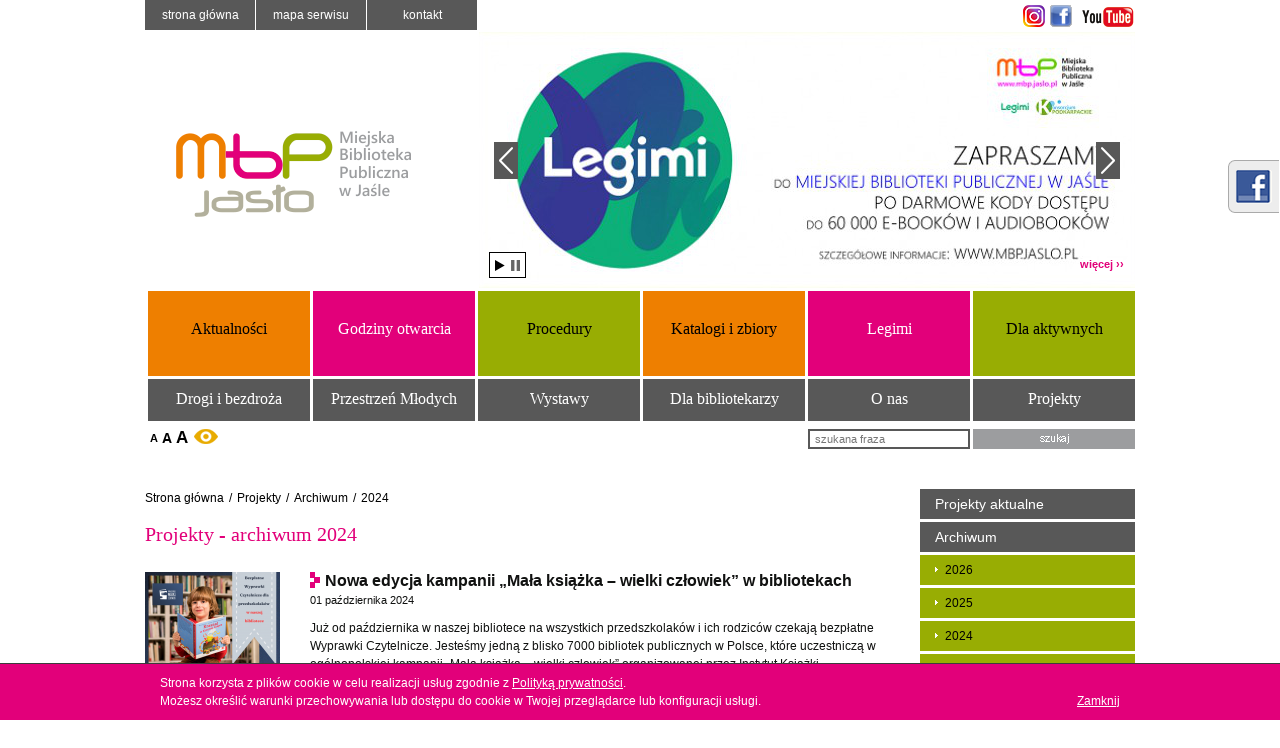

--- FILE ---
content_type: text/html; charset=utf-8
request_url: https://strona.mbp.jaslo.pl/pl/Projekty-2024
body_size: 6275
content:
<!DOCTYPE html>
<html lang="pl-PL">
<head>
    <title>2024 - mbpj</title>
    <meta name="viewport" content="width=device-width, initial-scale=1.0">
    <meta name="description" content="2024">
    <meta name="keywords" content="2024">
    <meta http-equiv="Content-Type" content="text/html; charset=utf-8">
    <meta name="robots" content="all,index">
    <link rel="shortcut icon" href="/favicon.ico" type="image/x-icon">
    <script>
 
  var _gaq = _gaq || [];
  _gaq.push(['_setAccount', 'UA-46673177-1']);
  _gaq.push(['_trackPageview']);
 
  (function() {
    var ga = document.createElement('script'); ga.type = 'text/javascript'; ga.async = true;
    ga.src = ('https:' == document.location.protocol ? 'https://ssl' : 'http://www') + '.google-analytics.com/ga.js';
    var s = document.getElementsByTagName('script')[0]; s.parentNode.insertBefore(ga, s);
  })();
 
</script><meta name="deklaracja-dostępności" content="https://strona.mbp.jaslo.pl/pl/Deklaracja-dostepnosci"><link href="/css/css.css?v=1.5" rel="stylesheet" type="text/css"><link rel="stylesheet" href="/css/cssprint.php" type="text/css" media="print"><!-- (C)2000-2013 Gemius SA - gemiusTraffic / ver 11.1 / Strona glowna witryny -->
			<script>
			<!--//--><![CDATA[//><!--
			var gemius_identifier = new String('nFGVhgvvLd.ZxSk.hmSRrrQGLSpWGhskWvOuPcX5MT3.j7');
			//--><!]]>
			</script>
			<script src="https://pro.hit.gemius.pl/gemius.js"></script> 
</head>
<body>

<div id="MenuRsp">
    <a href="" class="prev-box">&#171; Wróć</a>
    <nav></nav>
</div>

<div id="Container">

    <ul class="skip-links list-unstyled">
        <li><a href="#mainMenu" class="inner">Przejdź do menu głównego</a></li>
        <li><a href="#main" class="inner">Przejdź do treści</a></li>
        <li><a href="#footer" class="inner">Stopka strony</a></li>
    </ul>

    <div id="facebook"><img src="/img/facebook-icon.png" alt="Facebook ikonka prawy margines"><iframe src="//www.facebook.com/plugins/likebox.php?href=http%3A%2F%2Fwww.facebook.com%2Fpages%2FMiejska-Biblioteka-Publiczna-w-Ja%25C5%259Ble%2F193981467369618&width=292&height=290&colorscheme=light&show_faces=true&border_color&stream=false&header=true" style="border:none; overflow:hidden; width:292px; height:385px;"></iframe></div>
    <div id="layout">
        <header>

            <div id="topBar">
                <div class="topMenu"><ul><li><a href="/pl">Strona główna</a></li><li><a href="/pl/mapa-serwisu">Mapa serwisu</a></li><li><a href="/pl/Kontakt">Kontakt</a></li></ul></div>
                <div class="right">
                    <ul>
                        <li><span class="lang"></span></li>
                        <li><span><a href="https://www.instagram.com/biblioteka_jaslo/" rel="nofollow" target="_blank"><img src="/img/instagram_small.png" alt="Instagram"></a></span></li>
                    <li><span><a href="http://pl-pl.facebook.com/pages/Miejska-Biblioteka-Publiczna-w-Ja%C5%9Ble/193981467369618" target="_blank" rel="nofollow"><img src="/img/fb_small.png" alt="Facebook"></a></span></li>
                    <li><span><a href="http://www.youtube.com/user/MBPJaslo?ob=0&feature=results_main" target="_blank" rel="nofollow"><img src="/img/logo-you-tube.gif" alt="YouTube"></a></span></li>
                    </ul>
                </div>
            </div>
            <div id="header">
                <div id="ButtonRsp" aria-expanded="false"><span class="sr-only">MENU</span></div>
                <div id="logo"><a href="/"><img src="/img/logo.gif" alt="Miejska Biblioteka Publiczna w Jaśle"></a></div>
                <div id="banner"><div class="prev-box"></div>
                    <div class="next-box"></div>
                    <ul><li>
                            <div class="bannerBox">
                                <div class="pic"><img src="/img/animacje/1/2020_07/25587.png" alt="LEGIMI"></div>
                                <div class="textBox">
                                    <div class="text"></div>
                                    <div class="link"><a href="https://mbp.jaslo.pl/pl/a/Grudniowe-kody-Legimi-26">więcej ››</a></div>
                                </div>
                            </div>
                        </li>
                       <li>
                            <div class="bannerBox">
                                <div class="pic"><img src="/img/animacje/1/2025_07/32995.jpg" alt="XIX Festiwal Literacki"></div>
                                <div class="textBox">
                                    <div class="text"></div>
                                    <div class="link"><a href="https://mbp.jaslo.pl/pl/a/Drogi-i-bezdroza-przedstawiamy-program-Festiwalu">więcej ››</a></div>
                                </div>
                            </div>
                        </li>
                       <li>
                            <div class="bannerBox">
                                <div class="pic"><img src="/img/animacje/1/2025_09/33083.jpg" alt="IBUK Libra_1"></div>
                                <div class="textBox">
                                    <div class="text"></div>
                                    <div class="link"><a href="https://strona.mbp.jaslo.pl/pl/a/Bezplatny-dostep-do-czytelni-on-line-IBUK-Libra">więcej ››</a></div>
                                </div>
                            </div>
                        </li>
                       </ul></div>
            </div>
            <div id="mainMenu">
                <ul id="nav"><li class="level1 color1"><a href="/pl/Aktualnosci">Aktualności</a><ul><li class="level1 "><a href="/pl/Aktualne-wydarzenia">Aktualne wydarzenia</a></li><li class="level1 "><a href="/pl/Archiwum14">Archiwum</a></li></ul></li><li class="level1 color2"><a href="/pl/Godziny">Godziny otwarcia</a></li><li class="level1 color3"><a href="/pl/Jak-zostac-czytelnikiem">Procedury</a><ul><li class="level1 "><a href="/pl/Polityke-ochrony-dzieci-przed-krzywdzeniem">Polityka ochrony dzieci przed krzywdzeniem</a></li><li class="level1 "><a href="/pl/Program-dzialania">Program działania</a></li><li class="level1 "><a href="/pl/Regulaminy">Regulamin</a></li><li class="level1 "><a href="/pl/Karty-zapisu">Karta zapisu</a></li><li class="level1 "><a href="/pl/Zamawianie-i-rezerwowanie-zbiorow">Zamawianie i rezerwowanie zbiorów</a></li><li class="level1 "><a href="/pl/Uslugi">Cennik opłat i usług</a></li><li class="level1 "><a href="/pl/Klauzula-informacyjna">Klauzula informacyjna</a></li><li class="level1 "><a href="/pl/Deklaracja-dostepnosci">Dostępność</a></li></ul></li><li class="level1 color1"><a href="/pl/Katalogi-i-zbiory">Katalogi i zbiory</a><ul><li class="level1 "><a href="/pl/Katalogi-i-bazy">Katalogi i bazy</a></li><li class="level1 "><a href="/pl/zbiory">Zbiory</a></li><li class="level1 "><a href="/pl/IBUK">IBUK Libra</a></li></ul></li><li class="level1 color2"><a href="/pl/Legimi">Legimi</a></li><li class="level1 color3"><a href="/pl/Dla-aktywnych">Dla aktywnych</a><ul><li class="level1 "><a href="/pl/Dzieci">Dzieci</a></li><li class="level1 "><a href="/pl/Mlodziez">Młodzież</a></li><li class="level1 "><a href="/pl/Dorosli">Dorośli</a></li><li class="level1 "><a href="/pl/Konkursy">Konkursy</a></li><li class="level1 "><a href="/pl/Edukacja">Edukacja</a></li></ul></li><li class="level2 color3"><a href="/pl/Drogi-i-bezdroza">Drogi i bezdroża</a></li><li class="level2 color3"><a href="/pl/Przestrzen-Mlodych">Przestrzeń Młodych</a></li><li class="level2 color3"><a href="/pl/Wystawy">Wystawy</a><ul><li class="level1 "><a href="/pl/Wystawy-aktualne">Wystawy aktualne</a></li><li class="level1 "><a href="/pl/wystawy-archiwum">Archiwum</a></li></ul></li><li class="level2 color3"><a href="/pl/Dla-bibliotekarzy">Dla bibliotekarzy</a><ul><li class="level1 "><a href="/pl/bibliotekarze-aktualnosci">Aktualności</a></li><li class="level1 "><a href="/pl/httpstronambpjasloplpldla-bibliotekarzy-archiwum-2012">Archiwum</a></li><li class="level1 "><a href="/pl/Biblioteki-gminne">Biblioteki gminne</a></li><li class="level1 "><a href="/pl/Oddzial-SBP">Oddział SBP</a></li></ul></li><li class="level2 color3"><a href="/pl/O-nas">O nas</a><ul><li class="level1 "><a href="/pl/Godziny-otwarcia">Godziny otwarcia</a></li><li class="level1 "><a href="/pl/dzialy-i-filie">Działy i filie</a></li><li class="level1 "><a href="/pl/Dzialalnosc">Działalność</a></li><li class="level1 "><a href="/pl/Sukcesy">Sukcesy</a></li><li class="level1 "><a href="/pl/Wydawnictwa">Wydawnictwa</a></li><li class="level1 "><a href="/pl/Historia">Historia</a></li><li class="level1 "><a href="/pl/Praca-i-wolontariat">Praca i wolontariat</a></li><li class="level1 "><a href="/pl/Logo-do-pobrania">Logo do pobrania</a></li><li class="level1 "><a href="/pl/Kontakt">Kontakt</a></li></ul></li><li class="level2 color3"><a href="/pl/Projekty">Projekty</a><ul><li class="level1 "><a href="/pl/projekty-aktualne">Projekty aktualne</a></li><li class="level1 "><a href="/pl/projekty-archiwum">Archiwum</a></li></ul></li></ul>
            </div>
            <div id="searchWrapper">
                <div id="enlargeText">
                    <ul>
                        <li><a class="text1 small-font-btn" title="Zmniejsz wielkość czcionki" href="#">A</a></li>
                        <li><a class="text2 normal-font-btn" title="Ustaw domyślną wielkość czcionki" href="#">A</a></li>
                        <li><a class="text3 large-font-btn" title="Zwiększ wielkosć czcionki" href="#">A</a></li>
                        <li><a href="#" rel="nofollow" class="contrast-btn"><span class="sr-only">Wersja kontrastowa</span></a></li>
                    </ul>
                </div>
                <div id="searchSet">
                    <form action="/pl" method="post" id="searching" onsubmit="Szukaj('/pl/wyniki-wyszukiwania')">
                        <input type="hidden" name="szukaj_gdzie" id="szukaj_gdzie" value="1"/>
                        <label for="fraza" class="sr-only">Szukana fraza</label>
                        <div class="field"><input class="input" type="text" name="fraza"  id="fraza" onclick="if(this.value=='szukana fraza') {this.value=''; $(this).css('color','#542305') } " value="szukana fraza"/></div>
                        <div class="btn"><input type="image" src="/img/pl/b-szukaj.png" alt="szukaj" /></div>
                    </form>
                </div>
            </div>
        </header>
        <main id="main">
        

        <div class="contentWrapper">
            <div class="columnLeft-s" id="columnLeft">
                <div id="localizer">
                    <ul><li><a href="/pl" >Strona główna</a></li><li><span>/</span></li><li><a href="/pl/Projekty">Projekty</a></li><li><span>/</span></li><li><a href="/pl/projekty-archiwum">Archiwum</a></li><li><span>/</span></li><li><a href="/pl/Projekty-2024" class="active">2024</a></li></ul>
                </div>
                <h1 class="xx-title-1">Projekty - archiwum 2024</h1>
                <div class="mainText">
                    <ul class="newsBoxList"><li>
    <div class="newsBox">
        <div class="pic"><img src="/img/artykuly/1/2024_10/31521.png" alt="Nowa edycja kampanii „Mała książka – wielki człowiek” w bibliotekach"></div>
        <div class="detailsSzerokie">
            <div class="title"><a href="/pl/a/Nowa-edycja-kampanii-Mala-ksiazka-wielki-czlowiek-w-bibliotekach">Nowa edycja kampanii „Mała książka – wielki człowiek” w bibliotekach</a></div>
            <div class="date">01 października 2024</div>
            <div class="text"><p>Już od października w naszej bibliotece na wszystkich przedszkolaków i ich rodziców czekają bezpłatne Wyprawki Czytelnicze. Jesteśmy jedną z blisko 7000 bibliotek publicznych w Polsce, które uczestniczą w ogólnopolskiej kampanii „Mała książka – wielki człowiek” organizowanej przez Instytut Książki.</p></div>
            <div class="text"></div>
            <div class="link">więcej »</div>
        </div>

    </div>
</li><li>
    <div class="newsBox">
        <div class="pic"><img src="/img/artykuly/1/2024_09/31406.jpg" alt="Narodowy Program Rozwoju Czytelnictwa 2.0"></div>
        <div class="detailsSzerokie">
            <div class="title"><a href="/pl/a/Narodowy-Program-Rozwoju-Czytelnictwa-20_24">Narodowy Program Rozwoju Czytelnictwa 2.0</a></div>
            <div class="date">08 września 2024</div>
            <div class="text"><p>Z wielką radością informujemy, że Miejska Biblioteka Publiczna w Jaśle również w 2024 roku uzyskała środki na zakup nowości wydawniczych.</p></div>
            <div class="text"></div>
            <div class="link">więcej »</div>
        </div>

    </div>
</li><li>
    <div class="newsBox">
        <div class="pic"><img src="/img/artykuly/1/2024_08/31258.jpg" alt="Jesienią znów ruszamy na „Drogi i bezdroża”"></div>
        <div class="detailsSzerokie">
            <div class="title"><a href="/pl/a/Jesienia-znow-ruszamy-na-Drogi-i-bezdroza">Jesienią znów ruszamy na „Drogi i bezdroża”</a></div>
            <div class="date">30 sierpnia -  14 października 2024</div>
            <div class="text"><p>Z wielką radością informujemy, że Miejska Biblioteka Publiczna w Jaśle uzyskała dofinansowanie ze środków Ministra Kultury i Dziedzictwa Narodowego w ramach programu „Promocja czytelnictwa” na organizację XVIII Jasielskiego Festiwalu Literackiego „Drogi i Bezdroża”.</p></div>
            <div class="text"></div>
            <div class="link">więcej »</div>
        </div>

    </div>
</li><li>
    <div class="newsBox">
        <div class="pic"><img src="/img/artykuly/1/2024_06/31081.jpg" alt="Projekt Biblio(TEKA) rozmaitości"></div>
        <div class="detailsSzerokie">
            <div class="title"><a href="/pl/a/BiblioTEKA-rozmaitosci-projekt-jasielskiej-biblioteki">Projekt Biblio(TEKA) rozmaitości</a></div>
            <div class="date">13 czerwca 2024</div>
            <div class="text"><p>Miło nam poinformować, że Miejska Biblioteka Publiczna w Jaśle w ramach programu „Partnerstwo dla książki” uzyskała dofinansowanie ze środków Ministra Kultury i Dziedzictwa Narodowego na realizację działań promujących czytelnictwo, a także wzmacniających rolę biblioteki jako jednego z ważnych ośrodków lokalnego życia kulturalnego.</p></div>
            <div class="text"></div>
            <div class="link">więcej »</div>
        </div>

    </div>
</li><li>
    <div class="newsBox">
        <div class="pic"><img src="/img/artykuly/1/2024_04/30812.png" alt="Moja biblioteka: przestrzeń wiedzy i rozmowy o Unii Europejskiej – nowy projekt w jasielskiej bibliotece"></div>
        <div class="detailsSzerokie">
            <div class="title"><a href="/pl/a/Moja-biblioteka-przestrzen-wiedzy-i-rozmowy-o-Unii-Europejskiej-nowy-projekt-w-jasielskiej-bibliotece">Moja biblioteka: przestrzeń wiedzy i rozmowy o Unii Europejskiej – nowy projekt w jasielskiej bibliotece</a></div>
            <div class="date">11 kwietnia 2024</div>
            <div class="text"><p>Miło nam poinformować, że Miejska Biblioteka Publiczna w Jaśle jako jedna z 12 bibliotek w Polsce zakwalifikowała się do obywatelsko-edukacyjnego projektu „Moja biblioteka: przestrzeń wiedzy i rozmowy o Unii Europejskiej”.</p></div>
            <div class="text"></div>
            <div class="link">więcej »</div>
        </div>

    </div>
</li><li>
    <div class="newsBox">
        <div class="pic"><img src="/img/artykuly/1/2024_04/30808.jpg" alt="Przebudowa i rozbudowa budynku przy ul. Kopernika dla potrzeb Filii nr 2"></div>
        <div class="detailsSzerokie">
            <div class="title"><a href="/pl/a/Przebudowa-i-rozbudowa-budynku-przy-ul-Kopernika-dla-potrzeb-Filii-nr-2">Przebudowa i rozbudowa budynku przy ul. Kopernika dla potrzeb Filii nr 2</a></div>
            <div class="date">02 kwietnia 2024</div>
            <div class="text"><p align="JUSTIFY">Szanowni Czytelnicy!</p>

<p align="JUSTIFY">Miło nam poinformować, że rozpoczynamy realizację zadania pn.<b> Przebudowa i rozbudowa budynku przy ul. Kopernika dla potrzeb Filii nr 2 Miejskiej Biblioteki Publicznej w Jaśle. </b></p></div>
            <div class="text"></div>
            <div class="link">więcej »</div>
        </div>

    </div>
</li><li>
    <div class="newsBox">
        <div class="pic"><img src="/img/artykuly/1/2023_10/30319.jpg" alt="Nowa odsłona kampanii „Mała książka – wielki człowiek”"></div>
        <div class="detailsSzerokie">
            <div class="title"><a href="/pl/a/Nowa-odslona-kampanii-Mala-ksiazka-wielki-czlowiek">Nowa odsłona kampanii „Mała książka – wielki człowiek”</a></div>
            <div class="date">25 października 2023</div>
            <div class="text"><p>Wszystkim miłośnikom książek dziecięcych i bibliotek kampania ,,Mała książka – wielki człowiek”, organizowana przez Instytut Książki, jest z pewnością bardzo dobrze znana! Pokochany przez Małych Czytelników i ich rodziców Krasnal w Krzywej Czapce powróci w tegorocznej edycji projektu do bibliotek, by swoimi opowieściami skraść serca kolejnego pokolenia przedszkolaków.</p></div>
            <div class="text"></div>
            <div class="link">więcej »</div>
        </div>

    </div>
</li></ul>
                </div>
                <div id="siteMenu">
                    <a href="javascript:void(0)" onclick="window.print()">wydrukuj stronę</a><span>|</span><a href="/pl/kontakt">wyślij zapytanie</a>
                </div>
            </div>
            <div class="columnRight-s">
                <div id="rightMenu">
                    <ul><li><a href="/pl/projekty-aktualne"  class="first">Projekty aktualne</a></li><li><a href="/pl/projekty-archiwum" >Archiwum</a><ul><li><a href="/pl/Projekty-2026" >2026</a></li><li><a href="/pl/Projekty-2025" >2025</a></li><li><a href="/pl/Projekty-2024" >2024</a></li><li><a href="/pl/Projekty-2023" >2023</a></li><li><a href="/pl/Projekty-2022" >2022</a></li><li><a href="/pl/Projekty-2021" >2021</a></li><li><a href="/pl/Projekty-2020" >2020</a></li><li><a href="/pl/projekty-2019" >2019</a></li><li><a href="/pl/projekty-2018" >2018</a></li><li><a href="/pl/Projekty-2017" >2017</a></li><li><a href="/pl/Projekty-2016" >2016</a></li><li><a href="/pl/Projekty-2015" >2015</a></li><li><a href="/pl/projekty-archiwum-2014" >2014</a></li><li><a href="/pl/projekty-archiwum-2013" >2013</a></li><li><a href="/pl/projekty-archiwum-2012" >2012</a></li><li><a href="/pl/projekty-archiwum-2011" >2011</a></li></ul></li></ul>
                </div>
                <div class="newsPics">
                    
                </div>
                <div class="box"><a href="https://katalog.mbp.jaslo.pl"><img src="/img/katalog-online.jpg" alt="Katalog online"></a></div>
                <div class="infoBox">
                    <div class="box">

                <div class="header color2">Info</div>

                <div class="text"><p><iframe width="230" height="118" src="https://www.youtube.com/embed/xkJnGXGisLc" title="Podsumowanie XVI Jasielskiego Festiwalu Literackiego „Drogi i Bezdroża”" frameborder="0" allow="accelerometer; autoplay; clipboard-write; encrypted-media; gyroscope; picture-in-picture" allowfullscreen></iframe></p></div>

                
              
</div>
                </div>
                <div id="newsletter">
                    <div class="header color4">Newsletter</div>
                    <div class="text" id="newsletter_info">By otrzymywać informacje o spotkaniach, imprezach i nowościach w Bibliotece, zachęcamy do subskrypcji naszego newslettera:</div>
                    <label for="newsletter_email">Wpisz swój adres e-mail</label>
                    <div class="field"><input class="input" type="text" onclick="if(this.value=='wpisz swój adres e-mail') this.value=''" value="wpisz swój adres e-mail" name="newsletter_email" id="newsletter_email"></div>
                    <div class="btns">
                        <div class="btnLeft"><a href="#" onclick="Newsletter('pl','add','Newsletter')"><img src="/img/pl/b-dodaj.png" alt="Zapisz"></a></div>
                        <div class="btnRight"><a href="#" onclick="Newsletter('pl','remove','Newsletter')"><img src="/img/pl/b-usun.png" alt="Wypisz"></a></div>
                    </div>
                </div>
                <div id="calendarBox">
                    <div class="header color2">Kalendarz</div>
<div class="desc">
	<div class="month">styczeń 2026</div>
</div>

<table class="calendarTable">
	<tr>
		<th>pn</th>

		<th>wt</th>

		<th>śr</th>

		<th>cz</th>

		<th>pt</th>

		<th >so</th>

		<th>nd</th>
	</tr>

	<tr><td  class="">				
								30
							       </td><td  class="">				
								32
							       </td><td  class="">				
								34
							       </td><td  class="">				
								<a href="">1</a>
							       </td><td  class="">				
								<a href="">2</a>
							       </td><td  class="">				
								<a href="">3</a>
							       </td><td  class="">				
								<a href="">4</a>
							       </td></tr><tr><td  class="event">				
								<a href="/pl/Archiwum">5</a><div class="tooltip"><div class="dziubek"></div><div class="twyd"><a href="/pl/a/Psie-potrzeby">Psie potrzeby</a></div></div>
							       </td><td  class="">				
								<a href="">6</a>
							       </td><td  class="">				
								<a href="">7</a>
							       </td><td  class="">				
								<a href="">8</a>
							       </td><td  class="event">				
								<a href="/pl/Archiwum">9</a><div class="tooltip"><div class="dziubek"></div><div class="twyd"><a href="/pl/a/Kluby-Tajlandia-egzotyczna-podroz-z-dr-Beata-Baras">Kluby: Tajlandia – egzotyczna podróż z dr Beatą Baraś</a></div></div>
							       </td><td  class="">				
								<a href="">10</a>
							       </td><td  class="">				
								<a href="">11</a>
							       </td></tr><tr><td  class="event">				
								<a href="/pl/Archiwum">12</a><div class="tooltip"><div class="dziubek"></div><div class="twyd"><a href="/pl/a/Kluby-Miedzy-jawa-a-snem">Kluby: Miedzy jawą a snem</a></div></div>
							       </td><td  class="">				
								<a href="">13</a>
							       </td><td  class="">				
								<a href="">14</a>
							       </td><td  class="event">				
								<a href="/pl/Archiwum">15</a><div class="tooltip"><div class="dziubek"></div><div class="twyd"><a href="/pl/a/Kluby-Supermoce-babci-i-dziadka-relacja-ze-spotkania">Kluby: Supermoce babci i dziadka – relacja ze spotkania</a></div></div>
							       </td><td  class="">				
								<a href="">16</a>
							       </td><td  class="">				
								<a href="">17</a>
							       </td><td  class="">				
								<a href="">18</a>
							       </td></tr><tr><td  class="">				
								<a href="">19</a>
							       </td><td  class="event">				
								<a href="/pl/Archiwum">20</a><div class="tooltip"><div class="dziubek"></div><div class="twyd"><a href="/pl/a/Teatr-obrzedowy-i-jaselka-w-tradycji-regionu-jasielskiego">Teatr obrzędowy i jasełka w tradycji regionu jasielskiego</a></div></div>
							       </td><td  class="">				
								<a href="">21</a>
							       </td><td  class="">				
								<a href="">22</a>
							       </td><td  class="">				
								<a href="">23</a>
							       </td><td  class="">				
								<a href="">24</a>
							       </td><td  class="">				
								<a href="">25</a>
							       </td></tr><tr><td  class="">				
								<a href="">26</a>
							       </td><td  class="">				
								<a href="">27</a>
							       </td><td  class="">				
								<a href="">28</a>
							       </td><td  class="">				
								<a href="">29</a>
							       </td><td  class="">				
								<a href="">30</a>
							       </td><td  class="">				
								<a href="">31</a>
							       </td><td  class="">				
								
							       </td></tr>

</table>

<div class="desc">
	<div class="prev"><a href="#" onclick="kalendarzZmienMiesiac(12,2025,'pl')" class="linkLeft">grudzień</a></div>
	<div class="next"><a href="#" onclick="kalendarzZmienMiesiac(02,2026,'pl')" class="linkRight">luty</a></div>
</div>
<div class="archiwum"><a href="/pl/Archiwum14">Archiwum</a></div>

                </div>
            </div>
        </div>

        </main>
        <footer>
            <div id="footer">
                <div id="copyright">
                    Copyright by mbp w Jaśle. Projekt i wykonanie <a target="_blank" href="https://bull-design.pl/" title="Agencja interaktywna" rel="nofollow">Agencja interaktywna Bull Design</a>
                </div>
                <div id="footerRight">
                    <a href="http://bip.mbp.jaslo.pl"><img src="/img/bip.gif" alt="BIP"></a>
                </div>
            </div>
        </footer>
    </div>
</div>

<script src="/js/js.js?v=4.17111" async></script>

</body>
</html>

--- FILE ---
content_type: text/css
request_url: https://strona.mbp.jaslo.pl/css/css.css?v=1.5
body_size: 18277
content:
body { margin:0; padding:0; background:#fff ; font-family:arial; font-size:12px; color:#3e3e3e; line-height:18px; text-align:left; }.columnLeft-s ul {list-style:none;padding:0 0 0 15px}.columnLeft-s ul li {background:url(../img/ul_bg.gif) no-repeat 0px 6px;padding:0 0 0 15px}p{margin:0px 0px 10px 0px;}a { color:#e2007a; text-decoration:none; }a:hover { color:#e2007a; text-decoration:underline; }form { display:inline; }.k { text-align:center; padding:10px; border:1px solid #D5D5D5; font-weight:bold; }.e { text-align:center; padding:10px; border:1px solid red; font-weight:bold; }img {border:0px; }h1 {font-size:20px; line-height:25px; font-weight:normal; font-family:verdana; margin:0 0 15px 0;color:#e2007a;}h1.color1 { color:#ef7f01 }h2 {font-weight:bold; color:#4f328a; font-size:14px; line-height:22px; margin:10px 0 10px 0; text-transform:uppercase; }#layout {width:990px; margin:0px auto 0px auto; overflow:hidden;}#topBar {width:990px; height:30px; overflow:hidden; margin:0 0 2px 0}#topBar .topMenu {float:left; width:334px; }#topBar .topMenu a {float:left; display:block; height:24px; padding:6px 0 0 0; width:110px; background:#585858; margin:0 1px 0 0; text-align:center; color:#fff; text-transform:lowercase; }#topBar .topMenu a:hover { color:#dbf334}#topBar .right {float:right;}#topBar .lang {margin:0 30px 0 0}#topBar .lang img {margin:0 5px; vertical-align:middle;}#topBar img {margin:0 0 0 5px; vertical-align:middle;}#header {width:990px; padding:0px 0 0 0; height:256px;margin:0px auto 3px auto; overflow:hidden; }#logo {float:left; padding:70px 0 0 0px; width:334px; }#logo img {cursor:pointer; }.galleryBox .pic {height:155px;}#banner {width:656px; height:256px;float:right;}#banner .bannerBox {width:656px; height:256px; position:relative;}#banner .bannerBox .textBox { position:absolute; top:220px; left:325px; z-index:1; width:310px;overflow:hidden; padding:3px 10px 3px 10px}#banner .bannerBox .textBox .text { float:left;font-size:11px;}#banner .bannerBox .textBox .link { float:right;}#banner .bannerBox .textBox .link a {font-size:11px; color:#e2007a; font-weight:bold;}#mainMenu {width:990px; padding:0px 0px 0px 0px; margin:0 auto; }#mainMenu ul li.level1 a {height:55px; padding:30px 0 0 0}#mainMenu ul li.level1.color1 a {background:#ee7f00; color:#fff;}#mainMenu ul li.level1.color2 a {background:#e2007a}#mainMenu ul li.level1.color3 a {background:#98ad03; color:#fff;}#mainMenu ul li.level2 a {height:30px; padding:12px 0 0 0; background:#585858}#mainMenu ul li.level3 a {height:30px; padding:12px 0 0 0; background:#d9dadb}#nav, #nav ul { float:left; line-height:1; list-style:none outside none; margin:0 0px 0 0; padding:0; z-index:1000;}#nav a { display:block; text-align:center; text-decoration:none; color:#fff; font-size:16px; font-family:verdana; background:#585858; }#nav a:hover { color:#fff; text-decoration:none;}#nav li.level1.color1:hover ul a:hover {color:#fff; background:#ee7f00 !important;}#nav li.level1.color2:hover ul a:hover {color:#fff; background:#e2007a !important;}#nav li.level1.color3:hover ul a:hover {color:#fff; background:#98ad03 !important;}#nav li.level2:hover ul a:hover {color:#fff; background:#585858 !important;}#nav li.level3:hover ul a:hover {color:#fff; background:#d9dadb !important;}#nav li {width:162px; list-style:none; margin:0 0px 3px 3px;float:left;}#nav li:hover {background:#f2f2f2 !important}#nav li:hover a {background:#f2f2f2 !important; color:#000 !important;}#nav ul li a {background:#f2f2f2 !important; color:#000 !important;}#topBar .right a {display:inline-block;}#nav ul {display:none;}#nav li {position:relative;}#nav li ul {background:#f2f2f2 !important}#nav a.daddy span {display:block;background:url("../img/menu_arrow.gif") no-repeat scroll right center transparent;}#nav a.daddy:hover {}#nav li ul {background:none ; font-weight:normal; height:auto; left:-999em; left:0; margin:0; padding:0px 5px 10px 5px; position:absolute; width:152px; float:none;}#nav li li {background:none; width:152px; float:none; height:auto; padding:0; margin:0}#nav li ul a {border-top:1px solid #fff; background:none !important; height:auto !important; padding:6px 5px 7px 5px !important; text-align:left; font-size:13px}#nav li ul a:hover {background:#90c500 url(../img/main-menu-level-2.gif) repeat-x top; color:#fff !important;}#nav li ul ul {margin:-24px 0 0 170px;}.wrapperNaglowek{text-align:center;font-weight:bold;padding:10px;background-color:#ef7f01;color:#FFF;}#searchWrapper {width:985px; overflow:hidden; padding:5px 0 5px 5px;}#enlargeText {float:left;}#enlargeText a {color:#000; text-transform:uppercase; margin:0 4px 0 0; font-weight:bold;}#enlargeText a:hover {color:#e2007a; text-decoration:none;}#enlargeText a.text1 {font-size:11px}#enlargeText a.text2 {font-size:14px}#enlargeText a.text3 {font-size:17px}#searchSet {float:right;}#searchSet .field {float:left; width:148px; height:15px; border:2px solid #585858; padding:1px 5px 0 5px;margin:0 3px 0 0}#searchSet .btn {float:left; }#searchSet .field input[type="text"] {border:0; background:0; padding:0; width:146px; font-size:11px; color:#767676; display:block; padding-top:1px;}.banner {width:990px; height:130px; background:#d9dadb; margin:0 0 10px 0 }.contentWrapper {width:990px; margin:30px auto 10px auto; overflow:hidden; padding:0px 0 0px 0;}#layout .header {font-size:20px; line-height:25px; font-family:verdana; margin:0 0 15px 0;color:#e2007a;}#layout .header img {margin:0 0 0 10px; vertical-align:middle;}#layout .header.color1 {color:#e2007a;}#layout .header.color2 {color:#585858;}#layout .header.color3 {color:#e2007a}#layout .header.color4 {color:#585858}.columnLeft {float:left; width:520px; padding:0px 0 0 0}.newsBox {margin:10px 0 20px 0; padding:0 0 10px 0; border-bottom:1px solid #87888a; overflow:hidden;}.newsBox .pic {float:left; width:135px; margin:0 30px 0 0}.newsBox .pic img {cursor:pointer}.newsBox .details {float:left; width:340px;}.newsBox .title {margin:0 0 0px 0;}.newsBox .title a {color:#111211; font-weight:bold; font-size:16px; padding:0 0 0 15px; background:url(../img/arrow-ico.gif) no-repeat top left; ;}.newsBox .title a:hover {color:#e2007a; text-decoration:none; }.newsBox .date {color:#111211; font-size:11px;margin:0 0 10px 0; padding:0 0 0 15px;}.newsBox .text {color:#111211; font-size:12px;margin:0 0 10px 0; padding:0 0 0 15px; }.newsBox .link { padding:0 0 0 15px;}.newsBox .link a {font-weight:bold; color:#e2007a}.newsBox .link a:hover {color:#000; text-decoration:none;}.mediaBox {margin:10px 0 15px 0; padding:0 0 10px 0; border-bottom:1px solid #87888a; overflow:hidden;}.mediaBox .pic {float:left; width:135px; margin:0 30px 0 0}.mediaBox .pic img {cursor:pointer}.mediaBox .details {float:left; width:340px;}.mediaBox .title {margin:0 0 0px 0;}.mediaBox .title a {color:#111211; font-weight:bold; font-size:14px; padding:0 0 0 15px; background:url(../img/arrow-ico.gif) no-repeat top left; ;}.mediaBox .title a:hover {color:#e2007a; text-decoration:none; }.mediaBox .date {color:#111211; font-size:11px;margin:0 0 10px 0; padding:5px 0 0 0px;}.mediaBox .text {color:#111211; font-size:12px;margin:0 0 10px 0; padding:0 0 0 0px; }.mediaBox .position{ position:relative; overflow:hidden;}.mediaBox .link { padding:10px 0 0 15px; width:40px; float:left;}.mediaBox .icon{ width:40px; float:left;}.mediaBox .icon img{vertical-align:middle;}.mediaBox .link a {font-weight:bold; color:#e2007a; vertical-align:middle; }.mediaBox .link a:hover {color:#000; text-decoration:none;}.detailsSzerokie .position{ position:relative; overflow:hidden;}.detailsSzerokie .link { padding:10px 0 0 15px; float:left;}.detailsSzerokie .icon{ width:40px; float:left;}.detailsSzerokie .icon img{vertical-align:middle;}.mediaBox .picMedia {margin:0 0 10px 0}.mediaBox .picMedia img {cursor:pointer}.columnRight {float:right; width:445px; }.columnRight .header {margin:0 0 10px 0; text-align:center}.columnRight .wrapper {overflow:hidden; margin:0 0 20px 0}.columnRight .wrapper .left {float:left; width:215px; }#calendarBox {width:215px;padding:0 0px; margin:0 0 20px 0}#calendarBox .desc {overflow:hidden;margin:5px 5px 5px 5px;clear:both}#calendarBox .desc a {font-size:12px; font-weight:bold;}#calendarBox .desc .month {text-align:center; font-weight:bold; text-transform:uppercase; font-size:14px}#calendarBox .desc .prev {float:left;}#calendarBox .desc .next {float:right;}#calendarBox .desc .year {float:right}.calendarTable {border-collapse:collapse; width:215px; border:1px solid #fff}.calendarTable th {font-weight:bold; text-align:center;border:2px solid #fff; border-collapse:collapse; width:14%}.calendarTable td {text-align:center;border:2px solid #fff; padding:0; border-collapse:collapse; }.calendarTable td a {display:block; padding:5px 0 5px 0; background:#585858; font-weight:bold; color:#fff; text-decoration:none;}.calendarTable td a:hover {background:#98ad03}.calendarTable td.event a {background:#ee7f00; color:#000;}.calendarTable td.event a:hover {background:#ee7f00}#calendarBox .archiwum a {display:block; border:2px solid #bcbebf; padding:7px 0 7px 0; color:#585858; text-align:center; font-size:16px;}#calendarBox .archiwum a:hover {background:#ee7f00; color:#fff; text-decoration:none; text-align:center; font-size:16px;}.galleryBox {margin:0 0 30px 0;}.galleryBox .text {margin:0 0 10px 0; font-size:11px; color:#000; line-height:16px;}.box .text {margin:0 0 5px 0; font-size:11px; color:#000; line-height:16px;}.box .link a {color:#e2007a; font-weight:bold;}.box .link a:hover {color:#000; font-weight:bold; text-decoration:none;}.columnRight .wrapper .right {float:right; width:215px; }.columnRight .wrapper .box {margin:0 0 10px 0 }.columnRight .wrapper .linkBox { width:215px; margin:0 0 10px 0}.columnRight .wrapper .linkBox.bg1 {background:#ee7f00}.columnRight .wrapper .linkBox.bg2 {background:#e2007a}.columnRight .wrapper .linkBox.bg3 {background:#98ad03}.columnRight .wrapper .linkBox a {display:block;color:#fff; font-size:15px; font-weight:bold; padding:20px 0 20px 0; text-align:center}.columnRight .wrapper .linkBox a:hover {background:#9C9D9F; text-decoration:none;}.columnRight .wrapper .infoBox { width:215px; margin:0 0 20px 0}#newsletter {width:215px; margin:0 0 15px 0}#newsletter .text {margin:0 0 10px 0; font-size:11px; color:#000; line-height:16px;}#newsletter .field {width:201px; height:19px; border:2px solid #585858; padding:3px 5px 0 5px; margin:0 0 7px 0;}#newsletter .field input[type="text"] {border:0; background:0; width:180px; font-size:11px; color:#767676; margin:0 0px 0 0; display:block; padding-top:2px;}#newsletter .field input {vertical-align:middle;}#newsletter .btns {overflow:hidden}#newsletter .btns .btnLeft {float:left}#newsletter .btns .btnRight {float:right}.bannerPic {margin:0 0 10px 0}.eventWrapper {overflow:hidden; margin:0 0 20px 0}.eventBox {width:245px; float:left; cursor:pointer;}.eventBox .pic {margin:0 0 10px 0}.eventBox .pic img {cursor:pointer}.eventBox .title {margin:0 0 0px 0}.eventBox .title a {color:#111211; font-weight:bold; font-size:13px; padding:0 0 0 0px;}.eventBox .title a:hover {color:#e2007a; text-decoration:none; }.eventBox .date {color:#111211; font-size:11px;margin:0 0 10px 0; }.eventBox .text {color:#111211; font-size:11px;margin:0 0 5px 0; line-height:15px; }.eventBox .link {}.eventBox .link a {font-weight:bold; color:#e2007a}.eventBox .link a:hover {color:#000; text-decoration:none;}.eventBox2 {width:163px; float:left;}.eventBox2 .pic {margin:0 0 10px 0}.eventBox2 .pic img {cursor:pointer}.eventBox2 .title {margin:0 0 0px 0}.eventBox2 .title a {color:#111211; font-weight:bold; font-size:13px; padding:0 0 0 0px;}.eventBox2 .title a:hover {color:#e2007a; text-decoration:none; }.eventBox2 .date {color:#111211; font-size:11px;margin:0 0 10px 0; }.eventBox2 .text {color:#111211; font-size:11px;margin:0 0 5px 0; line-height:15px;}.eventBox2 .link {}.eventBox2 .link a {font-weight:bold; color:#e2007a}.eventBox2 .link a:hover {color:#000; text-decoration:none;}.eventWrapper .spacer {float:left; width:1px; height:340px; margin:0 14px; background:#87888a}.eventWrapper .spacer2 {float:left; width:1px; height:300px; margin:0 7px; background:#87888a}.productBox {float:left; width:215px; margin:0 15px 0 0}.productBox.noMargin {margin:0}.productBox .pic {margin:0 0 10px 0; text-align:center;}.productBox .pic img {cursor:pointer}.productBox .title {margin:0 0 5px 0; text-align:center}.productBox .title a {color:#000; font-weight:bold; font-size:13px; padding:0 0 0 0px;}.productBox .title a:hover {color:#e2007a; text-decoration:none; }.productBox .text {color:#000000; font-size:11px;margin:0 0 5px 0; line-height:15px; }.prev-box span, .next-box span {color:#fff !important;}#mainMenu ul li.level1.color1 a, #mainMenu ul li.level1.color3 a {color:#000;}.productBox .link {}.productBox .link a {font-weight:bold; color:#e2007a}.productBox .link a:hover {color:#000; text-decoration:none;}.btnLink {float:left; width:215px; margin:0 15px 0 0}.btnLink.noMargin {margin:0}.btnLink.noMargin a {border:4px solid #EE7F00 ; background:#fb9f35}.btnLink a { ;display:block; border:4px solid #98AD03; padding:7px 0 7px 0; color:#000; text-align:center; font-size:16px; background:#a3b80e}.btnLink a:hover {background:#585858; color:#fff; text-decoration:none; text-align:center; font-size:16px;}.btnMedia {width:222px; margin:0 0 30px 0}.btnMedia.noMargin {margin:0}.btnMedia.noMargin a {border:4px solid #EE7F00 ; background:#fb9f35}.btnMedia a { ;display:block; border:3px solid #9d9f9e; padding:7px 0 7px 0; color:#9d9f9e; text-align:center; font-size:16px; background:#FFFFFF; font-weight:bold;}.btnMedia a:hover { text-decoration:none; text-align:center; font-size:16px; font-weight:bold;}.spacerMedia {float:left; width:1px; height:600px; margin:0 20px; background:#9d9f9e;}.bannerWrapper {overflow:hidden; width:990px; margin:0 0 10px 0; } .bannerWrapper .smallBanner {float:left; margin:0 10px 0 0} .bannerWrapper .smallBanner.last {margin:0}#footer {margin:0 0 0 0px; width:950px; clear:both; font-size:12px;overflow:hidden; font-size:13px; color:#fff; background:#585858; padding:10px 20px;}#copyright {float:left; padding:7px 0 0 0}#footerRight {float:right; text-align:right; ;}#footerRight span {margin:0 3px; }#footer a {font-size:12px;color:#fff; }#footer a:hover {text-decoration:underline;color:#dbf334; }#footer img {vertical-align:middle; }#localizer {font-size:12px; color:#000; padding:0px 0 15px 0}#localizer span {margin:0 5px; }#localizer a {font-size:12px; color:#000; text-decoration:none; }#localizer a:hover {text-decoration:underline; color:#ff0000}.columnLeft-s {float:left; width:755px; margin:0 0px 0 0}.listNewsBox {margin:0 0 20px 0; padding:0 0 10px 0; border-bottom:2px solid #87888a; overflow:hidden; }.listNewsBox .pic {float:left; width:135px; margin:0 15px 0 0}.listNewsBox .pic img {cursor:pointer}.listNewsBox .details {float:left; width:590px;}.listNewsBox .title {margin:0 0 0px 0}.listNewsBox .title a {color:#111211; font-weight:bold; font-size:16px; padding:0 0 0 15px; background:url(../img/arrow-ico.gif) no-repeat top left}.listNewsBox .title a:hover {color:#e2007a; text-decoration:none; }.listNewsBox .date {color:#111211; font-size:11px;margin:0 0 10px 0; padding:0 0 0 15px;}.listNewsBox .text {color:#111211; font-size:12px;margin:0 0 10px 0; padding:0 0 0 15px;}.listNewsBox .link { padding:0 0 0 15px;}.listNewsBox .link a {font-weight:bold; color:#e2007a}.listNewsBox .link a:hover {color:#000; text-decoration:none;}.columnRight-s {float:right; width:215px; margin:0 0px 0 0}.columnRight-s .right {float:right; width:215px; }.columnRight-s .box {margin:0 0 20px 0 }body .columnRight-s .btnLink.noMargin {margin-bottom:20px;}body .columnRight-s .linkBox {clear:both;margin-bottom:20px;}body .columnRight-s .productBox {margin-bottom:20px;}.columnRight-s .linkBox { width:215px; margin:0 0 10px 0}.columnRight-s .linkBox.bg1 {background:#ee7f00}.columnRight-s .linkBox.bg2 {background:#e2007a}.columnRight-s .linkBox.bg3 {background:#98ad03}.columnRight-s .linkBox a {display:block;color:#000; font-size:15px; font-weight:bold; padding:20px 0 20px 0; text-align:center}.columnRight-s .linkBox a:hover {background:#9C9D9F; text-decoration:none;}.columnRight-s .infoBox { width:215px; margin:0 0 20px 0}#rightMenu {width:215px; margin:0 auto 10px auto;}#rightMenu ul {list-style:none; padding:0; margin:0; overflow:hidden; }#rightMenu ul li {list-style:none; padding:0 0px 0 0; }#rightMenu ul li a { display:block; color:#fff;text-decoration:none; font-size:14px; padding:6px 5px 6px 15px; background:#585858 ; margin:0 0 3px 0;}#rightMenu ul li a:hover {text-decoration:none;background:#e2007a ;}#rightMenu ul li li a { display:block; color:#000;text-decoration:none; font-size:12px; padding:6px 5px 6px 25px; background:#98AD03 url(../img/right-menu-arrow.gif) no-repeat 15px 12px ; margin:0 0 3px 0;}#rightMenu ul li li a:hover {background:#e2007a url(../img/right-menu-arrow.gif) no-repeat 15px 12px;}.mainNewsBox {width:755px; margin:0 0 20px 0}.mainNewsBox .date {color:#111211; font-size:11px;margin:-10px 0 10px 0; }.mainNewsBox .details {overflow:hidden;}.mainNewsBox .pic {float:left; width:335px; margin:0 20px 0 0}.mainNewsBox .newsRight {float:left; width:400px; }.smallHeader {background:#ffcc00; font-size:11px; padding:5px 10px 3px 10px; margin:0px 0 10px 0; color:#303030;}.linksList {overflow:hidden; margin:0 0 15px 0}.linksList .column {float:left; width:350px; margin:0 20px 0 0}.linksList .column ul {list-style:none; padding:0; margin:0; overflow:hidden; }.linksList .column ul li {list-style:none; padding:0 0px 0 10px; margin:0 0 3px 0; background:url(../img/arrow-ico2.gif) no-repeat 0px 6px;}.linksList .column ul li a { display:block; color:#008bd0;text-decoration:none; font-size:12px; margin:0 0 5px 0}.linksList .column ul li a:hover {text-decoration:underline;color:#e2007a ;}.patronatSet {border:1px solid #585858; border-left:none; border-right:none; margin:0 0 10px 0; padding:15px 0 15px 0}.patronatSet .title {color:#585858; margin:0 0 10px 0}.patronatSet .wrapper {overflow:hidden}.patronatSet .wrapper .left {float:left;}.patronatSet .wrapper .right {float:right;}.patronatSet .wrapper img {margin:0 30px 0 0}.patronatSet .wrapper .left img {margin:0}.patronatSet .wrapper .right img {margin:0}.patronatSet .text {text-align:center; margin:10px 0 0 0; color:#585858}#siteMenu {background:#ffcc00; font-size:11px; padding:5px 10px 3px 10px; margin:20px 0 0 0; color:#303030; text-align:center}#siteMenu a {color:#303030; margin:0 0px 0 0}#siteMenu span {color:#303030; margin:0 5px}#siteMenu a:hover {color:#303030; text-decoration:underline;}.columnRight-s .newsPics {margin:0 0 15px 0}.columnRight-s .newsPics .wrapper {overflow:hidden;margin:0 0 7px 0}.columnRight-s .newsPics .wrapper img {display:block; float:left}.columnRight-s .newsPics .wrapper img.last {float:right}.columnRight-s .iconsSet {margin:0 0 15px 0; padding:0 0 0 10px}.columnRight-s .iconsSet .position {overflow:hidden; margin:0 0 0px 0}.columnRight-s .iconsSet .icon {float:left; width:30px; margin:0 5px 0 0}.columnRight-s .iconsSet .link {float:left; width:150px; padding:5px 0 0 0}.columnRight-s .iconsSet .link a {color:#303030; font-weight:bold}.columnRight-s .iconsSet .link a:hover {color:#e2007a; text-decoration:none;}.partnerBox {margin:0 0 20px 0; padding:0 0 10px 0; border-bottom:1px solid #87888a; overflow:hidden; }.partnerBox .pic {float:left; width:145px; margin:0 15px 0 0}.partnerBox .pic img {cursor:pointer}.partnerBox .details {float:left; width:590px;}.partnerBox .title {margin:0 0 0px 0}.partnerBox .title a {color:#111211; font-weight:bold; font-size:16px;}.partnerBox .title a:hover {color:#e2007a; text-decoration:none; }.partnerBox .date {color:#111211; font-size:11px;margin:0 0 10px 0; }.partnerBox .text {color:#111211; font-size:12px;margin:0 0 10px 0; }.osobaBox {margin:0 0 20px 0; padding:0 0 10px 0; border-bottom:2px solid #87888a; overflow:hidden; }.osobaBox .pic {float:left; width:145px; margin:0 15px 0 0}.osobaBox .pic img {cursor:pointer}.osobaBox .details {float:left; width:590px;}.osobaBox .details .title{color:#000; font-weight:bold; font-size:16px; padding:0 0 0 15px; background:url(../img/arrow-ico.gif) no-repeat top left}.osobaBox .stanowisko {color:#111211; font-size:13px;margin:10px 0 10px 0; }.osobaBox .details .link {color:#111211; font-size:13px;margin:0 0 10px 0; }.realizacjaBox {margin:20px 0 0 0; padding:10px 0 0 0; border-top:2px solid #87888a; overflow:hidden; }.realizacjaBox .pic {float:left; width:145px; margin:0 15px 0 0}.realizacjaBox .pic img {cursor:pointer}.realizacjaBox .details {float:left; width:590px;}.realizacjaBox .details .title{color:#000; font-weight:bold; font-size:16px; padding:0 0 0 15px; background:url(../img/arrow-ico.gif) no-repeat top left}.realizacjaBox .text {color:#111211; font-size:13px;margin:10px 0 10px 0; }.realizacjaBox .details .link {color:#111211; font-size:13px;margin:0 0 10px 0; }#facebook { background:#FFFFFF; height:385px; margin-top:160px; padding:0px; position:fixed; right:-292px; width:292px; z-index:100; }#facebook img { display:block; left:-52px; position:absolute; top:0; }#facebook iframe { background:none; border:0; height:385px; overflow:hidden; position:relative; width:292px; }.tooltip { display:none; position:absolute; left:0; position:absolute; background:#FFE0B3; border:1px solid #FF6600; width:250px; text-align:left; padding:10px; z-index:9999999999; line-height:14px; }.dziubek { background:url(../img/kalendarz_dziubek.png) top left no-repeat; position:absolute; top:-6px; left:-6px; width:17px; height:17px; }.tooltip .twydilosc { border-bottom:1px solid #FFFFFF; padding:0 0 6px 0; margin:0 0 6px 0; font-weight:bold; }.tooltip .twyd { border-bottom:1px solid #FFFFFF; padding:0 0 6px 0; margin:0 0 6px 0; }.tooltip a { font-weight:normal; padding:0 0 4px 0; color:#000000 !important; text-decoration:none;font-size:11px;background:none !important }.tooltip a span { font-weight:bold; }.tooltip a:hover { color:#000000;;text-decoration:underline; }.formKontaktu { width:480px; margin:10px 0 10px 0; text-align:center; }.formKontaktuZestaw { width:440px; overflow:hidden; clear:both; margin:0 0 10px 0; }.formKontaktuLabel { float:left; width:180px; text-align:right;margin:0 10px 0 0 ;font-weight:normal ;}.formKontaktuLabel span { color:#000; font-weight:bold; font-size:14px; padding-left:3px;}.formKontaktuPole { float:right; width:240px; text-align:right; }.formKontaktuPole input { width:230px; background:#fafcfc; color:#4b4d4f; border:1px solid #96B8CA;padding:2px 0 2px 3px;font-size:12px;font-family:tahoma; }.formKontaktuPole select { width:236px;color:#4b4d4f; background:#fafcfc; font-size:12px;font-family:tahoma; }.formKontaktuPole textarea { padding:3px; width:230px; height:80px; overflow:auto; background:#fafcfc; color:#4b4d4f;border:1px solid #96B8CA;padding:2px 0 2px 3px;font-family:tahoma;font-size:12px; }.formKontaktuWymagane { float:left; color:#e2007a;}.formKontaktuPrzycisk { float:right; text-align:right; }.formKontaktuPrzycisk img { cursor:pointer; }.logowanie_zestaw{margin-top:10px;}#ukryty_submit { display:inline; width:0; height:0; padding:0; margin:0; border:0; }.sitemap_header{padding:0 0 5px 0px;}.sitemap_header a{color:#111211; font-weight:bold; font-size:14px;padding:0 0 0px 15px; ; background:url(../img/arrow-ico.gif) no-repeat top left;}.sitemap_column{width:250px;padding:10px 0px;vertical-align:top;border-bottom:1px solid #999999;}.sitemap_row{}.sitemap_column a.sitemap_lang{font-style:italic;color:#999999;padding:0px 0px 0px 15px;}.boxPodstrony{padding:0px 0px 0px 15px;}.boxPodstrony .podstronaHeader{font-size:16px;padding:5px 0 0px 15px;}.boxPodstrony a.sitemap_lang{font-style:italic;color:#999999;}.sitemap_header a{font-weight:bold !important;font-size:18px; ;}.boxPodstrony .podstronaHeader a{font-size:12px; ;color:#000;}.sitemap, .sitemap ul, .sitemap li{margin:0 0 0 0;padding:0;list-style:none;}.sitemap { margin-left:10px; }.sitemap{background:url(../img/line1.gif) repeat-y;}.sitemap li{line-height:20px;margin-top:1px;position:relative;width:100%;}* html .sitemap li{float:left;display:inline;}.sitemap li a{padding-left:28px;}.sitemap li span{float:left;position:absolute;top:5px;left:5px;width:13px;height:13px;cursor:auto;font-size:0;}.sitemap li span, .sitemap li span.collapsed{background:url(../img/collapsed.gif) no-repeat 0 0;}.sitemap li span.expanded{background:url(../img/expanded.gif) no-repeat 0 0;}.sitemap li ul{margin-left:28px;background:url(../img/line1.gif) repeat-y;}.sitemap li li{background:url(../img/line2.gif) no-repeat 0 0;}.sitemap:after, .sitemap ul:after{content:".";display:block;height:0;clear:both;visibility:hidden;}.sitemap, .sitemap ul{display:block;}.sitemap, .sitemap ul{min-height:1%;}* html .sitemap, * html .sitemap ul{height:1%;}.sitemap ul{}#dialogPolecSerwis label { display:block; }#dialogPolecSerwis input { display:block; }#dialogPolecSerwis label { font-weight:bold;}#dialogPolecSerwis input.text { margin-bottom:12px; width:95%; padding:.4em; }#dialogPolecSerwis fieldset { padding:0; border:0; margin-top:25px; }#dialogPolecSerwis h1 { font-size:1.2em; margin:.6em 0; }.wyniki_wyszukiwania_naglowek {margin-bottom:20px; margin-top:40px; font-weight:bold;}.wyniki_wyszukiwania_1 {margin-bottom:5px;}.wyniki_wyszukiwania_2 {margin-bottom:20px;}.faqKat { font-weight:bold; color:#6F6F6F; }.faq { display:none; border:1px solid #FFFFFF; padding:10px; margin:0px; }.faqRow{display:block; background-color:#f8f8f8; margin:5px 0px; padding:5px 10px;;}.faqUl{padding:0px; }.f { width:550px; margin:10px auto; text-align:center; }.fZ { width:550px; overflow:hidden; clear:both; margin:0 0 10px 0; }.fL { text-align:right; margin:3px 10px 0 0; float:left; width:200px; }.fL span { color:#B5162A;font-weight:bold; }.fF { width:340px; text-align:left; float:left; }.fF .ptext { width:330px; border:1px solid #ccc; color:#000000;padding:3px;}.fF select { width:336px;color:#000000; }.fF textarea { padding:3px; width:330px; height:80px; overflow:auto; color:#000000; border:1px solid #ccc; font-family:tahoma; font-size:13px; }.fHeader { text-align:left; border-bottom:1px solid #ccc; padding:10px 0 10px 0; margin:0 0 10px 0; font-size:15px; }.fHeader2 { text-align:left; border-bottom:1px solid #ccc; padding:10px 0 10px 0; margin:0 0 10px 0; }.fW { float:left; color:#B62727; font-weight:bold; }.FP { float:right; text-align:right; }.FP img { cursor:pointer; }.patroniBox{border:2px solid #585858;padding:5px;overflow:hidden;position:relative;margin-top:10px;text-align:center;width:740px;}.patroniBox .patronNaglowek{text-align:left;color:#585858;padding-bottom:5px;}.patroniBox .imageBox{width:185px;text-align:center;}.patroniBoximg{padding:5px 25px;text-align:center;vertical-align:middle;}#cookiesBox { background:#e2007a; bottom:0; color:#FFFFFF; left:0; position:fixed; width:100%; z-index:9999; border-top:1px solid #3c3c3c; }#cookiesBox a { color:#FFFFFF; text-decoration:underline; }#cookiesBox2 { width:960px; margin:0 auto; position:relative; padding-top:10px; padding-bottom:10px; }#cookiesBoxClose { float:right; color:#FFFFFF; text-decoration:underline; }#cookiesBoxClose:hover { color:#FFFFFF; text-decoration:underline; }.newsBoxes1 .row-box {margin-left:-15px;margin-right:-15px;-moz-box-sizing:border-box;-webkit-box-sizing:border-box;box-sizing:border-box;}.newsBoxes1 .col-box {padding:0 15px;-moz-box-sizing:border-box;-webkit-box-sizing:border-box;box-sizing:border-box;width:33.3333%;float:left;}.newsBoxes1 .pic {width:100%;text-align:center;margin-bottom:20px;}.newsBoxes1 .newsBox .text {padding-left:0;}.newsBoxes1 .detailsSzerokie .link {padding-left:0;}.newsBoxes1 .row-box .col-box:nth-child(3n+1) {clear:left;}.porcjowanie {clear:both;}.newsBoxes1 .eventBox {width:100%;margin-bottom:20px;}.eventsBox {padding:30px 0;float:left;width:100%;}.newsBoxes1 .eventBox img {max-width:100%;}#localizer ul, #siteMenu ul, body .newsBoxList, body .porcjowanie{padding:0;margin:0;list-style:none;}#localizer ul li, #siteMenu ul li, body .newsBoxList li, body .porcjowanie li {display:inline-block;vertical-align:top;padding-left:0;background:none;}.formKontaktu {padding:0;margin:0;}#ButtonRsp {position:relative;cursor:pointer;float:left;padding:8px;padding-top:12px;margin-right:20px;height:47px;width:47px;border:1px solid #e7e7e7;display:none;}#ButtonRsp:hover {background-color:#f5f5f5;}#ButtonRsp span {width:25px;height:2px;margin:7px auto 0 auto;display:block;background:#000;}#ButtonRsp span:first-child {margin-top:1px;}.overflow-rwd {overflow-x:hidden;}#MenuRsp {top:0;left:-245px;position:fixed;overflow:auto;z-index:1000000;height:100%;width:245px;background:#fff;}#MenuRsp .logo {height:35px;float:left;margin:10px 0 0 10px;}#MenuRsp .logo img {height:100%;}#MenuRsp nav {float:left;width:100%;}#MenuRsp nav ul {float:left;width:100%;padding:0;margin:0;}#MenuRsp nav > ul {display:block;}#MenuRsp nav li {list-style:none;float:left;border:none;width:100%;height:auto;}#MenuRsp nav > ul > li:first-child {border-top:none;}#MenuRsp nav img {vertical-align:bottom;margin-right:10px;height:30px;}#MenuRsp a {position:relative;-moz-box-sizing:border-box;-webkit-box-sizing:border-box;box-sizing:border-box;}#MenuRsp nav a:hover {text-decoration:none;}#MenuRsp li {float:left;width:100%;position:relative;}#MenuRsp a {border-bottom:1px solid #cccccc;line-height:normal;height:auto;color:#000 !important;font-size:14px;-moz-box-sizing:border-box;-webkit-box-sizing:border-box;box-sizing:border-box;float:left;width:100%;font-weight:bold;padding:12px 10px 11px 10px;}#MenuRsp a:hover {color:#fff !important;background-color:#e2007a;text-decoration:none;}.btn-slide-down {width:40px;height:100%;background:#fff;border-left:1px solid #cccccc;position:absolute;top:0;font-size:12px;text-align:center;color:#000;right:0;z-index:2;display:block !important;line-height:42px;cursor:pointer;color:#e2007a;}#MenuRsp nav a span {display:none;}#MenuRsp nav ul ul {display:none;background:#f5f5f5;}#MenuRsp nav ul ul a {color:#7c7875;font-size:14px;}#MenuRsp.menu-active {-webkit-box-shadow:#666 0px 2px 10px;-moz-box-shadow:#666 0px 2px 10px;box-shadow:#666 0px 2px 10px;}.prev-box {display:block;padding:13px 10px 10px 10px;float:left;width:100%;}.prev-box {color:#7c7875;border-bottom:1px solid #e7e7e7;}.prev-box:hover {background:#1d2a63;color:#fff;}#Container {float:left;width:100%;}@media only screen and (max-width:1020px) {body .columnRight-s .productBox {width:100%;}.newsPics .wrapper a {width:50%;float:left;-moz-box-sizing:border-box;-webkit-box-sizing:border-box;box-sizing:border-box;border:1px solid #fff;}.newsPics .wrapper a img {width:100%;}.newsPics .wrapper {margin:0 !important;}.newsPics img {max-width:100%;}.mainText img {max-width:100%;}table {max-width:100%;width:100% !important;}table td {width:auto !important;}#rightMenu ul li a {-moz-box-sizing:border-box;-webkit-box-sizing:border-box;box-sizing:border-box;}.mainNewsBox {width:100%;}.mainNewsBox img {width:200px;}#rightMenu {width:100%;}.mainText > div {max-width:100%;}.sitemap_column {padding-right:15px;-moz-box-sizing:border-box;-webkit-box-sizing:border-box;box-sizing:border-box;}.columnLeft-s {width:79%;padding-right:30px;-moz-box-sizing:border-box;-webkit-box-sizing:border-box;box-sizing:border-box;}.columnRight-s .infoBox {width:100%;}.columnRight-s iframe {width:100%;}.columnRight-s .linkBox a {padding-left:5px;padding-right:5px;}.columnRight-s .linkBox { width:100%; }.columnRight-s img {max-width:100%;}.columnRight-s {width:21%;}#layout {padding-left:15px;padding-right:15px;-moz-box-sizing:border-box;-webkit-box-sizing:border-box;box-sizing:border-box;width:100%;}#topBar {width:100%;}#header {width:100%;}#banner {position:relative;float:none;width:auto;width:60%;height:auto;display:inline-block;vertical-align:middle;}#banner .bannerBox .textBox {width:100%;padding:0;bottom:0;top:auto;left:0;padding:5px 10px;-moz-box-sizing:border-box;-webkit-box-sizing:border-box;box-sizing:border-box;}#banner .bannerBox{width:100%;position:relative !important;top:0 !important;left:auto !important;}#banner .bannerBox .pic {width:100% !important;}#banner .bannerBox .pic img {max-width:100%;}#header {text-align:right;}#logo img {max-width:100%;}#facebook {display:none !important;}#logo {padding:0;float:none;display:inline-block;width:38.5%;vertical-align:middle;}#banner .bannerBox .pic img {display:block;float:left;width:100%;}#header {height:auto;}#banner .bannerBox {height:auto !important;}#mainMenu {width:100%;}#nav > li {width:16.6666%;margin:0;position:relative;border:1px solid #fff;-moz-box-sizing:border-box;-webkit-box-sizing:border-box;box-sizing:border-box;}#nav > li > a {font-size:14px;}#mainMenu ul li {-moz-box-sizing:border-box;-webkit-box-sizing:border-box;box-sizing:border-box;}.contentWrapper {width:100%;}.columnLeft {width:50%;padding-right:15px;-moz-box-sizing:border-box;-webkit-box-sizing:border-box;box-sizing:border-box;}.columnRight {width:50%;padding-left:15px;-moz-box-sizing:border-box;-webkit-box-sizing:border-box;box-sizing:border-box;}#searchWrapper {width:100%;-moz-box-sizing:border-box;-webkit-box-sizing:border-box;box-sizing:border-box;}#nav li li {width:100%;}#mainMenu ul li.level2 a, #mainMenu ul li.level3 a {height:26px;}#mainMenu ul li.level1 a {padding-left:5px;padding-right:5px;}#nav li ul {width:100%;-moz-box-sizing:border-box;-webkit-box-sizing:border-box;box-sizing:border-box;}.newsBox .pic {margin-right:15px;}.detailsSzerokie {overflow:hidden;}.newsBox .date {padding-left:0;}.newsBox .text, .detailsSzerokie .link {padding-left:0;}.columnRight .wrapper .left {width:50%;padding-right:7.5px;-moz-box-sizing:border-box;-webkit-box-sizing:border-box;box-sizing:border-box;}.columnRight .wrapper .right {width:50%;padding-left:7.5px;-moz-box-sizing:border-box;-webkit-box-sizing:border-box;box-sizing:border-box;}#calendarBox {width:100%;}.calendarTable {width:100%;}.bannerPicimg {max-width:100%;}.columnRight .wrapper .right img {max-width:100%;}iframe {width:100%;}#newsletter {width:100%;}#newsletter .field {width:100%;height:25px;-moz-box-sizing:border-box;-webkit-box-sizing:border-box;box-sizing:border-box;}.bannerPic img {height:auto !important;}.columnRight .wrapper .infoBox {width:100%;}.columnRight .wrapper .linkBox {width:100%;}.eventBox {width:calc(50% - 15px);}.eventWrapper .spacer {width:30px;margin:0;background:none;position:relative;}.eventWrapper .spacer:after, .eventWrapper .spacer2:after {top:0;position:absolute;left:50%;width:1px;height:100%;display:block;content:"";background:#87888a;}.eventBox2 {width:calc(33.3333% - 20px);}.eventBox2 img {max-width:100% !important;}.eventWrapper .spacer2 {position:relative;background:none;margin:0;width:30px;}.bannerWrapper {width:100%;}#footer {width:100%;-moz-box-sizing:border-box;-webkit-box-sizing:border-box;box-sizing:border-box;}.productBox {width:50%;margin:0;-moz-box-sizing:border-box;-webkit-box-sizing:border-box;box-sizing:border-box;padding-right:7.5px;}.btnLink {width:50%;margin:0;-moz-box-sizing:border-box;-webkit-box-sizing:border-box;box-sizing:border-box;padding-right:7.5px;}.productBox.noMargin {padding-left:7.5px;padding-right:0;}.btnLink.noMargin {padding-left:7.5px;padding-right:0;}.btnLink a {font-size:14px;padding:0 10px;}.columnRight img {max-width:100%;height:auto !important;}#banner .bannerBox {width:100% !important;}.newsBoxes1 .pic {margin-right:0;}.newsBoxes1 .detailsSzerokie {width:100%;float:left;}body .columnRight-s .btnLink.noMargin {width:100%;padding-left:0;margin-left:0 !important;}}@media only screen and (max-width:990px) {#cookiesBox2 {width:100%;float:left;padding-left:15px;padding-right:15px;-moz-box-sizing:border-box;-webkit-box-sizing:border-box;box-sizing:border-box;}#cookiesBox2 a:last-child {display:block;clear:both;}}@media only screen and (max-width:860px) {#ButtonRsp {position:absolute;top:31px;left:0;display:block;-moz-box-sizing:border-box;-webkit-box-sizing:border-box;box-sizing:border-box;border:1px solid #cccccc;}#header {position:relative;}#nav {display:none;}.topMenu {display:none;}#topBar {padding-top:6px;}#topBar {margin-bottom:5px;border-bottom:1px solid #cccccc;}#logo {width:100%;margin:-18px 0 -11px 0;text-align:center;}#banner{float:left;-moz-box-sizing:border-box;-webkit-box-sizing:border-box;box-sizing:border-box;float:left;width:100% !important;}#banner .pic {-moz-box-sizing:border-box;-webkit-box-sizing:border-box;box-sizing:border-box;max-width:100%;border:1px solid #cccccc;}}@media only screen and (max-width:767px) {.newsBoxes1 .col-box {width:100%;}.newsBoxes1 .newsBox .pic img {text-align:center;}.newsBoxes1 .newsBox .pic {width:100%;}.formKontaktuLabel {width:100%;text-align:left;padding:0;}.formKontaktuPole {width:100%;}.formKontaktu {width:100%;}.formKontaktuZestaw {width:100%;}.formKontaktuPole input, .formKontaktuPole textarea, .fF .ptext {width:100%;-moz-box-sizing:border-box;-webkit-box-sizing:border-box;box-sizing:border-box;padding:10px;height:auto;}.fL {width:100%;padding-bottom:5px;text-align:left;}.fF, .fF textarea {width:100%;-moz-box-sizing:border-box;-webkit-box-sizing:border-box;box-sizing:border-box;}.f {width:100%;}.fZ {width:100%;}.formKontaktuPole textarea {height:150px;}.table-sitemap tbody {display:block;}.table-sitemap {display:block;width:100%;}.table-sitemap tr {display:block;width:100%;}.table-sitemap td {width:100%;display:block;padding-right:0;}.columnLeft-s {width:100%;padding:0;}.columnRight-s {width:100%;}.columnLeft {width:100%;padding-right:0;}.columnRight {width:100%;padding-left:0;}.bannerPic{text-align:center;}.bannerWrapper {text-align:center;}.bannerWrapper .smallBanner {float:none;display:inline-block;vertical-align:top;margin:5px;}#copyright {width:100%;text-align:center;}.columnRight .wrapper .box {text-align:center;}#footerRight {width:100%;padding-top:10px;text-align:center;}#mapa {float:left;margin:15px 0;width:100% !important;}#mapa img {max-width:none;max-height:none;}#mapa iframe {width:100% !important;}.e {-moz-box-sizing:border-box;-webkit-box-sizing:border-box;box-sizing:border-box;}.contact-page div {width:100% !important;}.newsBox {border-color:#cccccc;padding-bottom:20px;}.columnRight-s {padding-top:5px;}}@media only screen and (max-width:540px) {#ButtonRsp {top:15px;}.newsBox .pic {width:80px;}#logo {margin:2px 0px 6px 0;}#logo img {width:153px;}.newsBox .pic img {max-width:100%;height:auto !important;}.columnRight .wrapper .left {width:100%;padding:20px 0;padding-right:0;}.columnRight .wrapper .right {width:100%;padding-left:0;}.columnRight .wrapper .left, .columnRight .wrapper .right {text-align:center;}#searchSet {width:100%;}#searchSet .field {width:100%;-moz-box-sizing:border-box;-webkit-box-sizing:border-box;box-sizing:border-box;height:auto;margin-bottom:10px;}#enlargeText {padding-bottom:6px;}.infoBox iframe {height:160px !important;}.columnRight-s .box {text-align:center;}#searchSet .btn {float:none;}#searchWrapper {padding-left:0;padding-right:0;}#searchSet {text-align:center;}#searchSet .field input {height:30px;width:100% !important;text-align:center;}.eventBox .pic {text-align:center;}.productBox, .btnLink {float:left;width:100% !important;margin-top:10px !important;padding-left:0 !important;padding-right:0 !important;}.eventBox, .eventBox2 {width:100%;border-bottom:1px solid #cccccc;padding-bottom:15px;margin-bottom:15px;}.eventWrapper .spacer, .eventWrapper .spacer2 {display:none;}.mainNewsBox img {width:100px;}table td {font-size:11px;}}#overlay {position:fixed !important;top:0 !important;left:0 !important;width:100% !important;height:100% !important;}body.body-font-large {font-size:14px;}.body-font-large #nav a {font-size:18px;}.body-font-large #nav li ul a {font-size:15px;}.body-font-large #layout .header {font-size:22px;}.body-font-large .newsBox .title a {font-size:18px;}.body-font-large .newsBox .date {font-size:13px;}.body-font-large .newsBox .text {font-size:14px;}.body-font-large .eventBox .text {font-size:13px;}.body-font-large .eventBox .date {font-size:13px;}.body-font-large .eventBox .title a {font-size:15px;}.body-font-large #footer {font-size:15px;}.body-font-large .columnRight-s .linkBox a {font-size:17px;}.body-font-large #layout .header {font-size:24px;}.body-font-large #calendarBox .desc .month {font-size:16px;}.body-font-large #calendarBox .desc a {font-size:14px;}.body-font-large #calendarBox .archiwum a {font-size:18px;}.body-font-large .productBox .title a {font-size:15px;}.body-font-large .productBox .text {font-size:13px;}.body-font-large .btnLink a {font-size:18px;}.body-font-large #newsletter .text {font-size:13px;}.body-font-large #newsletter .field input[type="text"] {font-size:13px;}body.body-font-large #searchSet .field input[type="text"] {font-size:13px;}.body-font-large #localizer a {font-size:14px;}.body-font-large h1 {font-size:22px;}.body-font-large .sitemap_header a {font-size:20px;}.body-font-large .boxPodstrony .podstronaHeader a {font-size:14px;}.body-font-large #siteMenu {font-size:13px;}.body-font-large .mainNewsBox .date {font-size:13px;}.body-font-large #rightMenu ul li a {font-size:16px;}.body-font-large .xx-title-1 {font-size:22px;}body.body-font-small #searchSet .field input[type="text"] {font-size:9px;}body.body-font-small {font-size:10px;}.body-font-small #nav a {font-size:14px;}.body-font-small #nav li ul a {font-size:11px;}.body-font-small #layout .header {font-size:18px;}.body-font-small .newsBox .title a {font-size:14px;}.body-font-small .newsBox .date {font-size:9px;}.body-font-small .newsBox .text {font-size:10px;}.body-font-small .eventBox .text {font-size:9px;}.body-font-small .eventBox .date {font-size:9px;}.body-font-small .eventBox .title a {font-size:11px;}.body-font-small #footer {font-size:11px;}.body-font-small .columnRight-s .linkBox a {font-size:13px;}.body-font-small #calendarBox .desc .month {font-size:12px;}.body-font-small #calendarBox .desc a {font-size:10px;}.body-font-small #calendarBox .archiwum a {font-size:14px;}.body-font-small .productBox .title a {font-size:11px;}.body-font-small .productBox .text {font-size:9px;}.body-font-small .btnLink a {font-size:14px;}.body-font-small #newsletter .text {font-size:9px;}.body-font-small #newsletter .field input[type="text"] {font-size:9px;}.body-font-small #localizer a {font-size:10px;}.body-font-small h1 {font-size:18px;}.body-font-small .sitemap_header a {font-size:16px;}.body-font-small .boxPodstrony .podstronaHeader a {font-size:10px;}.body-font-small #siteMenu {font-size:9px;}.body-font-small .mainNewsBox .date {font-size:9px;}.body-font-small #rightMenu ul li a {font-size:12px;}.body-font-small #rightMenu ul li li a {font-size:10px;}.body-font-small .xx-title-1 {font-size:18px;}.contrast-btn {width:24px;height:15px;background:url(../img/contrast.png);display:inline-block;vertical-align:top;margin:0 0 0 2px !important;}.sr-only {position:absolute;width:1px;height:1px;padding:0;overflow:hidden;clip:rect(0,0,0,0);white-space:nowrap;border:0;}body.contrast-page, .contrast-page #enlargeText a.text1, .contrast-page #enlargeText a.text2, .contrast-page #enlargeText a.text3,.contrast-page #layout .header.color1, .contrast-page .newsBox .title a,.contrast-page .newsBox .date ,.contrast-page .newsBox .text, .contrast-page .newsBox .link a, .contrast-page #layout .header.color3, .contrast-page .eventBox .title a,.contrast-page .eventBox .date, .contrast-page .eventBox .text, .contrast-page .eventBox .link a,.contrast-page #layout .header.color2, .contrast-page #calendarBox .desc a {background:#000 !important;color:#ffed00 !important;}.contrast-page a {color:#ffed00;}.contrast-page #calendarBox .archiwum a, .contrast-page .productBox .text, .contrast-page .productBox .link a, .contrast-page .mainText a, .contrast-page .fW {color:#ffed00 !important;}.contrast-page .columnLeft-s ul li {background:none;}.contrast-page #cookiesBox, .contrast-page #cookiesBox a,.contrast-page #topBar .topMenu a,.contrast-page #mainMenu ul li.level1 a,.contrast-page #nav li ul, .contrast-page #nav li:hover ul, .contrast-page #mainMenu ul li.level1 a:hover,.contrast-page #nav li ul ul a, .contrast-page #nav ul a:hover, .contrast-page #nav ul li, .contrast-page #nav ul li a,.contrast-page #mainMenu ul li.level1.color1 a, .contrast-page #mainMenu ul li.level1.color1 a:hover,.contrast-page #mainMenu ul li.level2 a, .contrast-page #nav li.level1.color1:hover ul a:hover,.contrast-page #nav li.level1.color3:hover ul a:hover, body.contrast-page #nav li:hover,.contrast-page #nav li.level2:hover ul a:hover, .contrast-page #footer,.contrast-page .columnRight-s .linkBox a, .contrast-page .calendarTable td a, .contrast-page .btnLink.noMargin a,.contrast-page #calendarBox .archiwum a,.contrast-page #rightMenu ul li a, .contrast-page #siteMenu,.contrast-page #siteMenu a, .contrast-page #siteMenu span, .contrast-page .formKontaktuPole input,.contrast-page .formKontaktuPole textarea, .contrast-page .fF .ptext, .contrast-page .fF textarea {background:#ffed00 !important;color:#000 !important;}.contrast-page #footer a {color:#000 !important;}.contrast-page #nav li ul a, .contrast-page .calendarTable td, .contrast-page .calendarTable th {border-color:#000;}.contrast-page #searchSet .field, .contrast-page .newsBox, .contrast-page #calendarBox .archiwum a, .contrast-page .btnLink.noMargin a,.contrast-page #newsletter .field,.contrast-page .formKontaktuPole input, .contrast-page .formKontaktuPole textarea, .contrast-page .e, .contrast-page .faq,.contrast-page .fF .ptext, .contrast-page .fF textarea{border-color:#ffed00;}.contrast-page #searchSet .field input[type="text"], .contrast-page #layout .header.color4, .contrast-page #newsletter .text,.contrast-page #newsletter .field input[type="text"],.contrast-page #localizer a, .contrast-page #localizer, .contrast-page h1, .contrast-page .formKontaktuWymagane {color:#ffed00 !important;}.contrast-page #searchSet .btn, .contrast-page .formKontaktuPrzycisk {position:relative;}.contrast-page #searchSet .btn:after {position:absolute;top:1px;left:0;width:100%;color:#000 !important;content:"szukaj";background:#ffed00;text-align:center;}.contrast-page #searchSet .btn input {position:relative;z-index:5;opacity:0;}.contrast-page #newsletter .btns .btnLeft, .contrast-page #newsletter .btns .btnRight {position:relative;}.contrast-page #newsletter .btns .btnLeft img, .contrast-page #newsletter .btns .btnRight img {position:relative;z-index:1;opacity:0;}.contrast-page #newsletter .btns .btnLeft:after {position:absolute;top:0;left:0;width:100%;color:#000 !important;content:"dodaj";background:#ffed00;text-align:center;}.contrast-page #newsletter .btns .btnRight:after {position:absolute;top:0;left:0;width:100%;color:#000 !important;content:"usuń";background:#ffed00;text-align:center;}.contrast-page img {filter:none;-webkit-filter:none;-moz-filter:none;-o-filter:none;-ms-filter:none;filter:none;opacity:.3;}.contrast-page img:hover {opacity:1;}.contrast-page .FP {position:relative;}.contrast-page .formKontaktuPrzycisk:after, .contrast-page .FP:after {position:absolute;top:0;height:100%;padding-top:2px;left:0;width:100%;color:#000 !important;content:"wyślij";background:#ffed00;text-align:center;}.contrast-page .formKontaktuPrzycisk img, .contrast-page .FP img {position:relative;opacity:0;z-index:1;}.contrast-page #mapa {opacity:0.3;}.contrast-page #mapa:hover {opacity:1;}.contrast-page .xx-title-1 {color:#ffed00 !important;}.contrast-page #banner .bannerBox .textBox .link a {color:#ffed00 !important;}.contrast-page #ButtonRsp {background:#ffed00 !important;border-color:#ffed00;}.contrast-page #banner .pic {border-color:#ffed00;}.contrast-page #topBar {border-color:#ffed00;}.contrast-page #MenuRsp {background:#ffed00 !important;}.contrast-page #MenuRsp a, .contrast-page #MenuRsp a:hover {border-color:#000 !important;background:#ffed00 !important;color:#000 !important;}.contrast-page .btn-slide-down {border:none;background:#000 !important;color:#ffed00 !important;}.xx-title-1 {font-size:20px;line-height:25px;font-weight:normal;font-family:verdana;margin:0 0 15px 0;color:#e2007a;}.xx-title-1.color1 {color:#e2007a;}:focus {position:relative;}:focus {border:none;outline:none;}:focus:after {position:absolute;top:0;left:0;content:"" ;display:block;width:100%;height:100%;-webkit-box-sizing:border-box;-moz-box-sizing:border-box;box-sizing:border-box;border:2px solid #000;}.topMenu ul {padding:0;margin:0;list-style:none;}#topBar .right ul {padding:0;margin:0;margin-top:5px;list-style:none;}#topBar .right ul li {float:left;}#enlargeText ul li {float:left;}#enlargeText ul {padding:0;margin:0;list-style:none;}.newsBoxes1 ul {padding:0;margin-bottom:0;}.newsBoxes1 ul li {background:none;}.newsBoxes1 .row-box {margin-bottom:0;margin-top:0;}.list-1 {margin:0;padding:0;list-style:none;}.newsBox .link, .productBox .link {color:#e2007a;}.newsBox:hover, .productBox:hover {cursor:pointer;}.home-page #columnLeft > .newsBoxes1 {margin-top:-10px;}.skip-links {position:absolute;top:0;z-index:100;margin:0;padding:0;list-style:none;}.skip-links a, .skip-links a:visited {position:absolute;top:0;left:-9000em;display:block;text-align:center;width:200px;text-decoration:none;opacity:0;-webkit-transition:opacity 0.3s ease 0s;transition:opacity 0.3s ease 0s;background:#fff;color:#000;font-size:.875em;padding:5px 10px;font-family:'Montserrat', sans-serif;z-index:10;outline:2px solid #1968b3;}.skip-links a:focus {left:0;opacity:1;}#banner ul {padding:0;margin:0;list-style:none;}.bannerBox {cursor:pointer;}body #banner .bx-wrapper {padding:0 !important;margin:0 !important;border:none;list-style:none !important;box-shadow:none !important;}#banner {position:relative;}#banner .bx-controls {position:absolute;bottom:0;left:0;height:40px;}body .bx-wrapper .bx-controls-auto, body .bx-wrapper .bx-pager {bottom:0;}.bx-wrapper .bx-controls.bx-has-controls-auto.bx-has-pager .bx-controls-auto {background:#fff;border:1px solid #000;}.bx-wrapper .bx-controls.bx-has-controls-auto.bx-has-pager .bx-controls-auto {right:auto;left:0;bottom:0;margin:10px;height:24px;width:35px;}#banner .bx-pager {display:none;}#banner .prev-box {left:15px;}#banner .next-box {right:15px;}.newsBox .title a {display:inline-block;}#logo a {display:inline-block;}#banner .prev-box, #banner .next-box {position:absolute;top:50%;margin-top:-18.5px;width:24px;padding:0;border:none;height:37px;z-index:1000;}#banner .bx-prev, #banner .bx-next {position:absolute;top:0;left:0;width:100%;height:100%;float:left;display:block;text-indent:-9999999px;}#banner .bx-prev {background:#585858 url([data-uri]) center center no-repeat;}#banner .bx-next {background: #585858 url([data-uri]) center center no-repeat;}@media only screen and (max-width:860px) {#topBar .right ul {margin-top:1px;}}@charset "UTF-8";.fancybox-enabled{overflow:hidden}.fancybox-enabled body{overflow:visible;height:100%}.fancybox-container{position:fixed;top:0;left:0;width:100%;height:100%;z-index:99993;-webkit-backface-visibility:hidden;backface-visibility:hidden}.fancybox-container~.fancybox-container{z-index:99992}.fancybox-bg{position:absolute;top:0;right:0;bottom:0;left:0;background:#0f0f11;opacity:0;transition-timing-function:cubic-bezier(.55,.06,.68,.19);-webkit-backface-visibility:hidden;backface-visibility:hidden}.fancybox-container--ready .fancybox-bg{opacity:.87;transition-timing-function:cubic-bezier(.22,.61,.36,1)}.fancybox-controls{position:absolute;top:0;left:0;right:0;text-align:center;opacity:0;z-index:99994;transition:opacity .2s;pointer-events:none;-webkit-backface-visibility:hidden;backface-visibility:hidden;direction:ltr}.fancybox-show-controls .fancybox-controls{opacity:1}.fancybox-infobar{display:none}.fancybox-show-infobar .fancybox-infobar{display:inline-block;pointer-events:all}.fancybox-infobar__body{display:inline-block;width:70px;line-height:44px;font-size:13px;font-family:Helvetica Neue,Helvetica,Arial,sans-serif;text-align:center;color:#ddd;background-color:rgba(30,30,30,.7);pointer-events:none;-webkit-user-select:none;-moz-user-select:none;-ms-user-select:none;user-select:none;-webkit-touch-callout:none;-webkit-tap-highlight-color:transparent;-webkit-font-smoothing:subpixel-antialiased}.fancybox-buttons{position:absolute;top:0;right:0;display:none;pointer-events:all}.fancybox-show-buttons .fancybox-buttons{display:block}.fancybox-slider-wrap{overflow:hidden;direction:ltr}.fancybox-slider,.fancybox-slider-wrap{position:absolute;top:0;left:0;bottom:0;right:0;padding:0;margin:0;z-index:99993;-webkit-backface-visibility:hidden;backface-visibility:hidden;-webkit-tap-highlight-color:transparent}.fancybox-slide{position:absolute;top:0;left:0;width:100%;height:100%;margin:0;padding:0;overflow:auto;outline:none;white-space:normal;box-sizing:border-box;text-align:center;z-index:99994;-webkit-overflow-scrolling:touch}.fancybox-slide:before{content:"";height:100%;width:0}.fancybox-slide:before,.fancybox-slide>*{display:inline-block;vertical-align:middle}.fancybox-slide>*{position:relative;padding:24px;margin:44px 0;border-width:0;text-align:left;background-color:#fff;overflow:auto;box-sizing:border-box}.fancybox-slide--image{overflow:hidden}.fancybox-slide--image:before{display:none}.fancybox-content{display:inline-block;position:relative;margin:44px auto;padding:0;border:0;width:80%;height:calc(100% - 88px);vertical-align:middle;line-height:normal;text-align:left;white-space:normal;outline:none;font-size:16px;font-family:Arial,sans-serif;box-sizing:border-box;-webkit-tap-highlight-color:transparent;-webkit-overflow-scrolling:touch}.fancybox-iframe{display:block;margin:0;padding:0;border:0;width:100%;height:100%;background:#fff}.fancybox-slide--video .fancybox-content,.fancybox-slide--video .fancybox-iframe{background:transparent}.fancybox-placeholder{z-index:99995;background:transparent;cursor:default;overflow:visible;-webkit-transform-origin:top left;transform-origin:top left;background-size:100% 100%;background-repeat:no-repeat;-webkit-backface-visibility:hidden;backface-visibility:hidden}.fancybox-image,.fancybox-placeholder,.fancybox-spaceball{position:absolute;top:0;left:0;margin:0;padding:0;border:0}.fancybox-image,.fancybox-spaceball{width:100%;height:100%;max-width:none;max-height:none;background:transparent;background-size:100% 100%}.fancybox-controls--canzoomOut .fancybox-placeholder{cursor:zoom-out}.fancybox-controls--canzoomIn .fancybox-placeholder{cursor:zoom-in}.fancybox-controls--canGrab .fancybox-placeholder{cursor:-webkit-grab;cursor:grab}.fancybox-controls--isGrabbing .fancybox-placeholder{cursor:-webkit-grabbing;cursor:grabbing}.fancybox-spaceball{z-index:1}.fancybox-tmp{position:absolute;top:-9999px;left:-9999px;visibility:hidden}.fancybox-error{position:absolute;margin:0;padding:40px;top:50%;left:50%;width:380px;max-width:100%;-webkit-transform:translate(-50%,-50%);transform:translate(-50%,-50%);background:#fff;cursor:default}.fancybox-error p{margin:0;padding:0;color:#444;font:16px/20px Helvetica Neue,Helvetica,Arial,sans-serif}.fancybox-close-small{position:absolute;top:0;right:0;width:44px;height:44px;padding:0;margin:0;border:0;border-radius:0;outline:none;background:transparent;z-index:10;cursor:pointer}.fancybox-close-small:after{content:"×";position:absolute;top:5px;right:5px;width:30px;height:30px;font:20px/30px Arial,Helvetica Neue,Helvetica,sans-serif;color:#888;font-weight:300;text-align:center;border-radius:50%;border-width:0;background:#fff;transition:background .2s;box-sizing:border-box;z-index:2}.fancybox-close-small:focus:after{outline:1px dotted #888}.fancybox-slide--video .fancybox-close-small{top:-36px;right:-36px;background:transparent}.fancybox-close-small:hover:after{color:#555;background:#eee}.fancybox-caption-wrap{position:absolute;bottom:0;left:0;right:0;padding:60px 30px 0;z-index:99998;-webkit-backface-visibility:hidden;backface-visibility:hidden;box-sizing:border-box;background:linear-gradient(180deg,transparent 0,rgba(0,0,0,.1) 20%,rgba(0,0,0,.2) 40%,rgba(0,0,0,.6) 80%,rgba(0,0,0,.8));opacity:0;transition:opacity .2s;pointer-events:none}.fancybox-show-caption .fancybox-caption-wrap{opacity:1}.fancybox-caption{padding:30px 0;border-top:1px solid hsla(0,0%,100%,.4);font-size:14px;font-family:Helvetica Neue,Helvetica,Arial,sans-serif;color:#fff;line-height:20px;-webkit-text-size-adjust:none}.fancybox-caption a,.fancybox-caption button{pointer-events:all}.fancybox-caption a{color:#fff;text-decoration:underline}.fancybox-button{display:inline-block;position:relative;width:44px;height:44px;line-height:44px;margin:0;padding:0;border:0;border-radius:0;cursor:pointer;background:transparent;color:#fff;box-sizing:border-box;vertical-align:top;outline:none}.fancybox-button--disabled{cursor:default;pointer-events:none}.fancybox-button,.fancybox-infobar__body{background:rgba(30,30,30,.6)}.fancybox-button:hover{background:rgba(0,0,0,.8)}.fancybox-button:after,.fancybox-button:before{content:"";pointer-events:none;position:absolute;border-color:#fff;background-color:currentColor;color:currentColor;opacity:.9;box-sizing:border-box;display:inline-block}.fancybox-button--disabled:after,.fancybox-button--disabled:before{opacity:.5}.fancybox-button--left:after{left:20px;-webkit-transform:rotate(-135deg);transform:rotate(-135deg)}.fancybox-button--left:after,.fancybox-button--right:after{top:18px;width:6px;height:6px;background:transparent;border-top:2px solid currentColor;border-right:2px solid currentColor}.fancybox-button--right:after{right:20px;-webkit-transform:rotate(45deg);transform:rotate(45deg)}.fancybox-button--left{border-bottom-left-radius:5px}.fancybox-button--right{border-bottom-right-radius:5px}.fancybox-button--close{float:right}.fancybox-button--close:after,.fancybox-button--close:before{content:"";display:inline-block;position:absolute;height:2px;width:16px;top:calc(50% - 1px);left:calc(50% - 8px)}.fancybox-button--close:before{-webkit-transform:rotate(45deg);transform:rotate(45deg)}.fancybox-button--close:after{-webkit-transform:rotate(-45deg);transform:rotate(-45deg)}.fancybox-loading{border:6px solid hsla(0,0%,39%,.4);border-top:6px solid hsla(0,0%,100%,.6);border-radius:100%;height:50px;width:50px;-webkit-animation:a .8s infinite linear;animation:a .8s infinite linear;background:transparent;position:absolute;top:50%;left:50%;margin-top:-25px;margin-left:-25px;z-index:99999}@-webkit-keyframes a{0%{-webkit-transform:rotate(0deg);transform:rotate(0deg)}to{-webkit-transform:rotate(359deg);transform:rotate(359deg)}}@keyframes a{0%{-webkit-transform:rotate(0deg);transform:rotate(0deg)}to{-webkit-transform:rotate(359deg);transform:rotate(359deg)}}@media (max-width:800px){.fancybox-controls{text-align:left}.fancybox-button--left,.fancybox-button--right,.fancybox-buttons button:not(.fancybox-button--close){display:none!important}.fancybox-caption{padding:20px 0;margin:0}}.fancybox-button--fullscreen:before{width:15px;height:11px;left:15px;top:16px;border:2px solid;background:none}.fancybox-button--play:before{top:16px;left:18px;width:0;height:0;border-top:6px inset transparent;border-bottom:6px inset transparent;border-left:10px solid;border-radius:1px;background:transparent}.fancybox-button--pause:before{top:16px;left:18px;width:7px;height:11px;border-style:solid;border-width:0 2px;background:transparent}.fancybox-button--thumbs span{font-size:23px}.fancybox-button--thumbs:before{top:20px;left:21px;width:3px;height:3px;box-shadow:0 -4px 0,-4px -4px 0,4px -4px 0,inset 0 0 0 32px,-4px 0 0,4px 0 0,0 4px 0,-4px 4px 0,4px 4px 0}.fancybox-container--thumbs .fancybox-caption-wrap,.fancybox-container--thumbs .fancybox-controls,.fancybox-container--thumbs .fancybox-slider-wrap{right:220px}.fancybox-thumbs{position:absolute;top:0;right:0;bottom:0;left:auto;width:220px;margin:0;padding:5px 5px 0 0;background:#fff;z-index:99993;word-break:normal;-webkit-overflow-scrolling:touch;-webkit-tap-highlight-color:transparent;box-sizing:border-box}.fancybox-thumbs>ul{list-style:none;position:absolute;position:relative;width:100%;height:100%;margin:0;padding:0;overflow-x:hidden;overflow-y:auto;font-size:0}.fancybox-thumbs>ul>li{float:left;overflow:hidden;max-width:50%;padding:0;margin:0;width:105px;height:75px;position:relative;cursor:pointer;outline:none;border:5px solid #fff;border-top-width:0;border-right-width:0;-webkit-tap-highlight-color:transparent;-webkit-backface-visibility:hidden;backface-visibility:hidden;box-sizing:border-box}li.fancybox-thumbs-loading{background:rgba(0,0,0,.1)}.fancybox-thumbs>ul>li>img{position:absolute;top:0;left:0;min-width:100%;min-height:100%;max-width:none;max-height:none;-webkit-touch-callout:none;-webkit-user-select:none;-moz-user-select:none;-ms-user-select:none;user-select:none}.fancybox-thumbs>ul>li:before{content:"";position:absolute;top:0;right:0;bottom:0;left:0;border-radius:2px;border:4px solid #4ea7f9;z-index:99991;opacity:0;transition:all .2s cubic-bezier(.25,.46,.45,.94)}.fancybox-thumbs>ul>li.fancybox-thumbs-active:before{opacity:1}@media (max-width:800px){.fancybox-thumbs{display:none!important}.fancybox-container--thumbs .fancybox-caption-wrap,.fancybox-container--thumbs .fancybox-controls,.fancybox-container--thumbs .fancybox-slider-wrap{right:0}}.ui-helper-hidden { display:none; }.ui-helper-hidden-accessible { position:absolute !important; clip:rect(1px 1px 1px 1px); clip:rect(1px,1px,1px,1px); }.ui-helper-reset { margin:0; padding:0; border:0; outline:0; line-height:1.3; text-decoration:none; font-size:100%; list-style:none; }.ui-helper-clearfix:before, .ui-helper-clearfix:after { content:""; display:table; }.ui-helper-clearfix:after { clear:both; }.ui-helper-clearfix { zoom:1; }.ui-helper-zfix { width:100%; height:100%; top:0; left:0; position:absolute; opacity:0; filter:Alpha(Opacity=0); }.ui-state-disabled { cursor:default !important; }.ui-icon { display:block; text-indent:-99999px; overflow:hidden; background-repeat:no-repeat; }.ui-widget-overlay { position:absolute; top:0; left:0; width:100%; height:100%; }.ui-widget { font-family:Helvetica, Arial, sans-serif; font-size:1.1em; }.ui-widget .ui-widget { font-size:1em; }.ui-widget input, .ui-widget select, .ui-widget textarea, .ui-widget button { font-family:Helvetica, Arial, sans-serif; font-size:1em; }.ui-widget-content { border:1px solid #dddddd; background:#ffffff url(images/ui-bg_flat_75_ffffff_40x100.png) 50% 50% repeat-x; color:#444444; }.ui-widget-content a { color:#444444; }.ui-widget-header { border:1px solid #dddddd; background:#dddddd url(images/ui-bg_highlight-soft_50_dddddd_1x100.png) 50% 50% repeat-x; color:#444444; font-weight:bold; }.ui-widget-header a { color:#444444; }.ui-state-default, .ui-widget-content .ui-state-default, .ui-widget-header .ui-state-default { border:1px solid #dddddd; background:#f6f6f6 url(images/ui-bg_highlight-soft_100_f6f6f6_1x100.png) 50% 50% repeat-x; font-weight:bold; color:#0073ea; }.ui-state-default a, .ui-state-default a:link, .ui-state-default a:visited { color:#0073ea; text-decoration:none; }.ui-state-hover, .ui-widget-content .ui-state-hover, .ui-widget-header .ui-state-hover, .ui-state-focus, .ui-widget-content .ui-state-focus, .ui-widget-header .ui-state-focus { border:1px solid #0073ea; background:#0073ea url(images/ui-bg_highlight-soft_25_0073ea_1x100.png) 50% 50% repeat-x; font-weight:bold; color:#ffffff; }.ui-state-hover a, .ui-state-hover a:hover { color:#ffffff; text-decoration:none; }.ui-state-active, .ui-widget-content .ui-state-active, .ui-widget-header .ui-state-active { border:1px solid #dddddd; background:#ffffff url(images/ui-bg_glass_65_ffffff_1x400.png) 50% 50% repeat-x; font-weight:bold; color:#ff0084; }.ui-state-active a, .ui-state-active a:link, .ui-state-active a:visited { color:#ff0084; text-decoration:none; }.ui-widget :active { outline:none; }.ui-state-highlight, .ui-widget-content .ui-state-highlight, .ui-widget-header .ui-state-highlight{border:1px solid #cccccc; background:#ffffff url(images/ui-bg_flat_55_ffffff_40x100.png) 50% 50% repeat-x; color:#444444; }.ui-state-highlight a, .ui-widget-content .ui-state-highlight a,.ui-widget-header .ui-state-highlight a { color:#444444; }.ui-state-error, .ui-widget-content .ui-state-error, .ui-widget-header .ui-state-error {border:1px solid #ff0084; background:#ffffff url(images/ui-bg_flat_55_ffffff_40x100.png) 50% 50% repeat-x; color:#222222; }.ui-state-error a, .ui-widget-content .ui-state-error a, .ui-widget-header .ui-state-error a { color:#222222; }.ui-state-error-text, .ui-widget-content .ui-state-error-text, .ui-widget-header .ui-state-error-text { color:#222222; }.ui-priority-primary, .ui-widget-content .ui-priority-primary, .ui-widget-header .ui-priority-primary { font-weight:bold; }.ui-priority-secondary, .ui-widget-content .ui-priority-secondary,.ui-widget-header .ui-priority-secondary { opacity:.7; filter:Alpha(Opacity=70); font-weight:normal; }.ui-state-disabled, .ui-widget-content .ui-state-disabled, .ui-widget-header .ui-state-disabled { opacity:.35; filter:Alpha(Opacity=35); background-image:none; }.ui-icon { width:16px; height:16px; background-image:url(images/ui-icons_ff0084_256x240.png); }.ui-widget-content .ui-icon {background-image:url(images/ui-icons_ff0084_256x240.png); }.ui-widget-header .ui-icon {background-image:url(images/ui-icons_0073ea_256x240.png); }.ui-state-default .ui-icon { background-image:url(images/ui-icons_666666_256x240.png); }.ui-state-hover .ui-icon, .ui-state-focus .ui-icon {background-image:url(images/ui-icons_ffffff_256x240.png); }.ui-state-active .ui-icon {background-image:url(images/ui-icons_454545_256x240.png); }.ui-state-highlight .ui-icon {background-image:url(images/ui-icons_0073ea_256x240.png); }.ui-state-error .ui-icon, .ui-state-error-text .ui-icon {background-image:url(images/ui-icons_ff0084_256x240.png); }.ui-icon-carat-1-n { background-position:0 0; }.ui-icon-carat-1-ne { background-position:-16px 0; }.ui-icon-carat-1-e { background-position:-32px 0; }.ui-icon-carat-1-se { background-position:-48px 0; }.ui-icon-carat-1-s { background-position:-64px 0; }.ui-icon-carat-1-sw { background-position:-80px 0; }.ui-icon-carat-1-w { background-position:-96px 0; }.ui-icon-carat-1-nw { background-position:-112px 0; }.ui-icon-carat-2-n-s { background-position:-128px 0; }.ui-icon-carat-2-e-w { background-position:-144px 0; }.ui-icon-triangle-1-n { background-position:0 -16px; }.ui-icon-triangle-1-ne { background-position:-16px -16px; }.ui-icon-triangle-1-e { background-position:-32px -16px; }.ui-icon-triangle-1-se { background-position:-48px -16px; }.ui-icon-triangle-1-s { background-position:-64px -16px; }.ui-icon-triangle-1-sw { background-position:-80px -16px; }.ui-icon-triangle-1-w { background-position:-96px -16px; }.ui-icon-triangle-1-nw { background-position:-112px -16px; }.ui-icon-triangle-2-n-s { background-position:-128px -16px; }.ui-icon-triangle-2-e-w { background-position:-144px -16px; }.ui-icon-arrow-1-n { background-position:0 -32px; }.ui-icon-arrow-1-ne { background-position:-16px -32px; }.ui-icon-arrow-1-e { background-position:-32px -32px; }.ui-icon-arrow-1-se { background-position:-48px -32px; }.ui-icon-arrow-1-s { background-position:-64px -32px; }.ui-icon-arrow-1-sw { background-position:-80px -32px; }.ui-icon-arrow-1-w { background-position:-96px -32px; }.ui-icon-arrow-1-nw { background-position:-112px -32px; }.ui-icon-arrow-2-n-s { background-position:-128px -32px; }.ui-icon-arrow-2-ne-sw { background-position:-144px -32px; }.ui-icon-arrow-2-e-w { background-position:-160px -32px; }.ui-icon-arrow-2-se-nw { background-position:-176px -32px; }.ui-icon-arrowstop-1-n { background-position:-192px -32px; }.ui-icon-arrowstop-1-e { background-position:-208px -32px; }.ui-icon-arrowstop-1-s { background-position:-224px -32px; }.ui-icon-arrowstop-1-w { background-position:-240px -32px; }.ui-icon-arrowthick-1-n { background-position:0 -48px; }.ui-icon-arrowthick-1-ne { background-position:-16px -48px; }.ui-icon-arrowthick-1-e { background-position:-32px -48px; }.ui-icon-arrowthick-1-se { background-position:-48px -48px; }.ui-icon-arrowthick-1-s { background-position:-64px -48px; }.ui-icon-arrowthick-1-sw { background-position:-80px -48px; }.ui-icon-arrowthick-1-w { background-position:-96px -48px; }.ui-icon-arrowthick-1-nw { background-position:-112px -48px; }.ui-icon-arrowthick-2-n-s { background-position:-128px -48px; }.ui-icon-arrowthick-2-ne-sw { background-position:-144px -48px; }.ui-icon-arrowthick-2-e-w { background-position:-160px -48px; }.ui-icon-arrowthick-2-se-nw { background-position:-176px -48px; }.ui-icon-arrowthickstop-1-n { background-position:-192px -48px; }.ui-icon-arrowthickstop-1-e { background-position:-208px -48px; }.ui-icon-arrowthickstop-1-s { background-position:-224px -48px; }.ui-icon-arrowthickstop-1-w { background-position:-240px -48px; }.ui-icon-arrowreturnthick-1-w { background-position:0 -64px; }.ui-icon-arrowreturnthick-1-n { background-position:-16px -64px; }.ui-icon-arrowreturnthick-1-e { background-position:-32px -64px; }.ui-icon-arrowreturnthick-1-s { background-position:-48px -64px; }.ui-icon-arrowreturn-1-w { background-position:-64px -64px; }.ui-icon-arrowreturn-1-n { background-position:-80px -64px; }.ui-icon-arrowreturn-1-e { background-position:-96px -64px; }.ui-icon-arrowreturn-1-s { background-position:-112px -64px; }.ui-icon-arrowrefresh-1-w { background-position:-128px -64px; }.ui-icon-arrowrefresh-1-n { background-position:-144px -64px; }.ui-icon-arrowrefresh-1-e { background-position:-160px -64px; }.ui-icon-arrowrefresh-1-s { background-position:-176px -64px; }.ui-icon-arrow-4 { background-position:0 -80px; }.ui-icon-arrow-4-diag { background-position:-16px -80px; }.ui-icon-extlink { background-position:-32px -80px; }.ui-icon-newwin { background-position:-48px -80px; }.ui-icon-refresh { background-position:-64px -80px; }.ui-icon-shuffle { background-position:-80px -80px; }.ui-icon-transfer-e-w { background-position:-96px -80px; }.ui-icon-transferthick-e-w { background-position:-112px -80px; }.ui-icon-folder-collapsed { background-position:0 -96px; }.ui-icon-folder-open { background-position:-16px -96px; }.ui-icon-document { background-position:-32px -96px; }.ui-icon-document-b { background-position:-48px -96px; }.ui-icon-note { background-position:-64px -96px; }.ui-icon-mail-closed { background-position:-80px -96px; }.ui-icon-mail-open { background-position:-96px -96px; }.ui-icon-suitcase { background-position:-112px -96px; }.ui-icon-comment { background-position:-128px -96px; }.ui-icon-person { background-position:-144px -96px; }.ui-icon-print { background-position:-160px -96px; }.ui-icon-trash { background-position:-176px -96px; }.ui-icon-locked { background-position:-192px -96px; }.ui-icon-unlocked { background-position:-208px -96px; }.ui-icon-bookmark { background-position:-224px -96px; }.ui-icon-tag { background-position:-240px -96px; }.ui-icon-home { background-position:0 -112px; }.ui-icon-flag { background-position:-16px -112px; }.ui-icon-calendar { background-position:-32px -112px; }.ui-icon-cart { background-position:-48px -112px; }.ui-icon-pencil { background-position:-64px -112px; }.ui-icon-clock { background-position:-80px -112px; }.ui-icon-disk { background-position:-96px -112px; }.ui-icon-calculator { background-position:-112px -112px; }.ui-icon-zoomin { background-position:-128px -112px; }.ui-icon-zoomout { background-position:-144px -112px; }.ui-icon-search { background-position:-160px -112px; }.ui-icon-wrench { background-position:-176px -112px; }.ui-icon-gear { background-position:-192px -112px; }.ui-icon-heart { background-position:-208px -112px; }.ui-icon-star { background-position:-224px -112px; }.ui-icon-link { background-position:-240px -112px; }.ui-icon-cancel { background-position:0 -128px; }.ui-icon-plus { background-position:-16px -128px; }.ui-icon-plusthick { background-position:-32px -128px; }.ui-icon-minus { background-position:-48px -128px; }.ui-icon-minusthick { background-position:-64px -128px; }.ui-icon-close { background-position:-80px -128px; }.ui-icon-closethick { background-position:-96px -128px; }.ui-icon-key { background-position:-112px -128px; }.ui-icon-lightbulb { background-position:-128px -128px; }.ui-icon-scissors { background-position:-144px -128px; }.ui-icon-clipboard { background-position:-160px -128px; }.ui-icon-copy { background-position:-176px -128px; }.ui-icon-contact { background-position:-192px -128px; }.ui-icon-image { background-position:-208px -128px; }.ui-icon-video { background-position:-224px -128px; }.ui-icon-script { background-position:-240px -128px; }.ui-icon-alert { background-position:0 -144px; }.ui-icon-info { background-position:-16px -144px; }.ui-icon-notice { background-position:-32px -144px; }.ui-icon-help { background-position:-48px -144px; }.ui-icon-check { background-position:-64px -144px; }.ui-icon-bullet { background-position:-80px -144px; }.ui-icon-radio-off { background-position:-96px -144px; }.ui-icon-radio-on { background-position:-112px -144px; }.ui-icon-pin-w { background-position:-128px -144px; }.ui-icon-pin-s { background-position:-144px -144px; }.ui-icon-play { background-position:0 -160px; }.ui-icon-pause { background-position:-16px -160px; }.ui-icon-seek-next { background-position:-32px -160px; }.ui-icon-seek-prev { background-position:-48px -160px; }.ui-icon-seek-end { background-position:-64px -160px; }.ui-icon-seek-start { background-position:-80px -160px; }.ui-icon-seek-first { background-position:-80px -160px; }.ui-icon-stop { background-position:-96px -160px; }.ui-icon-eject { background-position:-112px -160px; }.ui-icon-volume-off { background-position:-128px -160px; }.ui-icon-volume-on { background-position:-144px -160px; }.ui-icon-power { background-position:0 -176px; }.ui-icon-signal-diag { background-position:-16px -176px; }.ui-icon-signal { background-position:-32px -176px; }.ui-icon-battery-0 { background-position:-48px -176px; }.ui-icon-battery-1 { background-position:-64px -176px; }.ui-icon-battery-2 { background-position:-80px -176px; }.ui-icon-battery-3 { background-position:-96px -176px; }.ui-icon-circle-plus { background-position:0 -192px; }.ui-icon-circle-minus { background-position:-16px -192px; }.ui-icon-circle-close { background-position:-32px -192px; }.ui-icon-circle-triangle-e { background-position:-48px -192px; }.ui-icon-circle-triangle-s { background-position:-64px -192px; }.ui-icon-circle-triangle-w { background-position:-80px -192px; }.ui-icon-circle-triangle-n { background-position:-96px -192px; }.ui-icon-circle-arrow-e { background-position:-112px -192px; }.ui-icon-circle-arrow-s { background-position:-128px -192px; }.ui-icon-circle-arrow-w { background-position:-144px -192px; }.ui-icon-circle-arrow-n { background-position:-160px -192px; }.ui-icon-circle-zoomin { background-position:-176px -192px; }.ui-icon-circle-zoomout { background-position:-192px -192px; }.ui-icon-circle-check { background-position:-208px -192px; }.ui-icon-circlesmall-plus { background-position:0 -208px; }.ui-icon-circlesmall-minus { background-position:-16px -208px; }.ui-icon-circlesmall-close { background-position:-32px -208px; }.ui-icon-squaresmall-plus { background-position:-48px -208px; }.ui-icon-squaresmall-minus { background-position:-64px -208px; }.ui-icon-squaresmall-close { background-position:-80px -208px; }.ui-icon-grip-dotted-vertical { background-position:0 -224px; }.ui-icon-grip-dotted-horizontal { background-position:-16px -224px; }.ui-icon-grip-solid-vertical { background-position:-32px -224px; }.ui-icon-grip-solid-horizontal { background-position:-48px -224px; }.ui-icon-gripsmall-diagonal-se { background-position:-64px -224px; }.ui-icon-grip-diagonal-se { background-position:-80px -224px; }.ui-corner-all, .ui-corner-top, .ui-corner-left, .ui-corner-tl { -moz-border-radius-topleft:2px; -webkit-border-top-left-radius:2px; -khtml-border-top-left-radius:2px; border-top-left-radius:2px; }.ui-corner-all, .ui-corner-top, .ui-corner-right, .ui-corner-tr { -moz-border-radius-topright:2px; -webkit-border-top-right-radius:2px; -khtml-border-top-right-radius:2px; border-top-right-radius:2px; }.ui-corner-all, .ui-corner-bottom, .ui-corner-left, .ui-corner-bl { -moz-border-radius-bottomleft:2px; -webkit-border-bottom-left-radius:2px; -khtml-border-bottom-left-radius:2px; border-bottom-left-radius:2px; }.ui-corner-all, .ui-corner-bottom, .ui-corner-right, .ui-corner-br { -moz-border-radius-bottomright:2px; -webkit-border-bottom-right-radius:2px; -khtml-border-bottom-right-radius:2px; border-bottom-right-radius:2px; }.ui-widget-overlay { background:#eeeeee url(images/ui-bg_flat_0_eeeeee_40x100.png) 50% 50% repeat-x; opacity:.80;filter:Alpha(Opacity=80); }.ui-widget-shadow { margin:-4px 0 0 -4px; padding:4px; background:#aaaaaa url(images/ui-bg_flat_0_aaaaaa_40x100.png) 50% 50% repeat-x; opacity:.60;filter:Alpha(Opacity=60); -moz-border-radius:0px; -khtml-border-radius:0px; -webkit-border-radius:0px; border-radius:0px; }.ui-resizable { position:relative;}.ui-resizable-handle { position:absolute;font-size:0.1px;z-index:99999; display:block; }.ui-resizable-disabled .ui-resizable-handle, .ui-resizable-autohide .ui-resizable-handle { display:none; }.ui-resizable-n { cursor:n-resize; height:7px; width:100%; top:-5px; left:0; }.ui-resizable-s { cursor:s-resize; height:7px; width:100%; bottom:-5px; left:0; }.ui-resizable-e { cursor:e-resize; width:7px; right:-5px; top:0; height:100%; }.ui-resizable-w { cursor:w-resize; width:7px; left:-5px; top:0; height:100%; }.ui-resizable-se { cursor:se-resize; width:12px; height:12px; right:1px; bottom:1px; }.ui-resizable-sw { cursor:sw-resize; width:9px; height:9px; left:-5px; bottom:-5px; }.ui-resizable-nw { cursor:nw-resize; width:9px; height:9px; left:-5px; top:-5px; }.ui-resizable-ne { cursor:ne-resize; width:9px; height:9px; right:-5px; top:-5px;}.ui-selectable-helper { position:absolute; z-index:100; border:1px dotted black; }.ui-accordion { width:100%; }.ui-accordion .ui-accordion-header { cursor:pointer; position:relative; margin-top:1px; zoom:1; }.ui-accordion .ui-accordion-li-fix { display:inline; }.ui-accordion .ui-accordion-header-active { border-bottom:0 !important; }.ui-accordion .ui-accordion-header a { display:block; font-size:1em; padding:.5em .5em .5em .7em; }.ui-accordion-icons .ui-accordion-header a { padding-left:2.2em; }.ui-accordion .ui-accordion-header .ui-icon { position:absolute; left:.5em; top:50%; margin-top:-8px; }.ui-accordion .ui-accordion-content { padding:1em 2.2em; border-top:0; margin-top:-2px; position:relative; top:1px; margin-bottom:2px; overflow:auto; display:none; zoom:1; }.ui-accordion .ui-accordion-content-active { display:block; }.ui-autocomplete { position:absolute; cursor:default; }* html .ui-autocomplete { width:1px; } .ui-menu {list-style:none;padding:2px;margin:0;display:block;float:left;}.ui-menu .ui-menu {margin-top:-3px;}.ui-menu .ui-menu-item {margin:0;padding:0;zoom:1;float:left;clear:left;width:100%;}.ui-menu .ui-menu-item a {text-decoration:none;display:block;padding:.2em .4em;line-height:1.5;zoom:1;}.ui-menu .ui-menu-item a.ui-state-hover,.ui-menu .ui-menu-item a.ui-state-active {font-weight:normal;margin:-1px;}.ui-button { display:inline-block; position:relative; padding:0; margin-right:.1em; text-decoration:none !important; cursor:pointer; text-align:center; zoom:1; overflow:visible; } .ui-button-icon-only { width:2.2em; } button.ui-button-icon-only { width:2.4em; } .ui-button-icons-only { width:3.4em; } button.ui-button-icons-only { width:3.7em; } .ui-button .ui-button-text { display:block; line-height:1.4;}.ui-button-text-only .ui-button-text { padding:.4em 1em; }.ui-button-icon-only .ui-button-text, .ui-button-icons-only .ui-button-text { padding:.4em; text-indent:-9999999px; }.ui-button-text-icon-primary .ui-button-text, .ui-button-text-icons .ui-button-text { padding:.4em 1em .4em 2.1em; }.ui-button-text-icon-secondary .ui-button-text, .ui-button-text-icons .ui-button-text { padding:.4em 2.1em .4em 1em; }.ui-button-text-icons .ui-button-text { padding-left:2.1em; padding-right:2.1em; }input.ui-button { padding:.4em 1em; }.ui-button-icon-only .ui-icon, .ui-button-text-icon-primary .ui-icon, .ui-button-text-icon-secondary .ui-icon, .ui-button-text-icons .ui-icon, .ui-button-icons-only .ui-icon { position:absolute; top:50%; margin-top:-8px; }.ui-button-icon-only .ui-icon { left:50%; margin-left:-8px; }.ui-button-text-icon-primary .ui-button-icon-primary, .ui-button-text-icons .ui-button-icon-primary, .ui-button-icons-only .ui-button-icon-primary { left:.5em; }.ui-button-text-icon-secondary .ui-button-icon-secondary, .ui-button-text-icons .ui-button-icon-secondary, .ui-button-icons-only .ui-button-icon-secondary { right:.5em; }.ui-button-text-icons .ui-button-icon-secondary, .ui-button-icons-only .ui-button-icon-secondary { right:.5em; }.ui-buttonset { margin-right:7px; }.ui-buttonset .ui-button { margin-left:0; margin-right:-.3em; }button.ui-button::-moz-focus-inner { border:0; padding:0; } .ui-dialog { position:absolute; padding:.2em; width:300px; overflow:hidden; }.ui-dialog .ui-dialog-titlebar { padding:.4em 1em; position:relative;}.ui-dialog .ui-dialog-title { float:left; margin:.1em 16px .1em 0; } .ui-dialog .ui-dialog-titlebar-close { position:absolute; right:.3em; top:50%; width:19px; margin:-10px 0 0 0; padding:1px; height:18px; }.ui-dialog .ui-dialog-titlebar-close span { display:block; margin:1px; }.ui-dialog .ui-dialog-titlebar-close:hover, .ui-dialog .ui-dialog-titlebar-close:focus { padding:0; }.ui-dialog .ui-dialog-content { position:relative; border:0; padding:.5em 1em; background:none; overflow:auto; zoom:1; }.ui-dialog .ui-dialog-buttonpane { text-align:left; border-width:1px 0 0 0; background-image:none; margin:.5em 0 0 0; padding:.3em 1em .5em .4em; }.ui-dialog .ui-dialog-buttonpane .ui-dialog-buttonset { float:right; }.ui-dialog .ui-dialog-buttonpane button { margin:.5em .4em .5em 0; cursor:pointer; }.ui-dialog .ui-resizable-se { width:14px; height:14px; right:3px; bottom:3px; }.ui-draggable .ui-dialog-titlebar { cursor:move; }.ui-slider { position:relative; text-align:left; }.ui-slider .ui-slider-handle { position:absolute; z-index:2; width:1.2em; height:1.2em; cursor:default; }.ui-slider .ui-slider-range { position:absolute; z-index:1; font-size:.7em; display:block; border:0; background-position:0 0; }.ui-slider-horizontal { height:.8em; }.ui-slider-horizontal .ui-slider-handle { top:-.3em; margin-left:-.6em; }.ui-slider-horizontal .ui-slider-range { top:0; height:100%; }.ui-slider-horizontal .ui-slider-range-min { left:0; }.ui-slider-horizontal .ui-slider-range-max { right:0; }.ui-slider-vertical { width:.8em; height:100px; }.ui-slider-vertical .ui-slider-handle { left:-.3em; margin-left:0; margin-bottom:-.6em; }.ui-slider-vertical .ui-slider-range { left:0; width:100%; }.ui-slider-vertical .ui-slider-range-min { bottom:0; }.ui-slider-vertical .ui-slider-range-max { top:0; }.ui-tabs { position:relative; padding:.2em; zoom:1; } .ui-tabs .ui-tabs-nav { margin:0; padding:.2em .2em 0; }.ui-tabs .ui-tabs-nav li { list-style:none; float:left; position:relative; top:1px; margin:0 .2em 1px 0; border-bottom:0 !important; padding:0; white-space:nowrap; }.ui-tabs .ui-tabs-nav li a { float:left; padding:.5em 1em; text-decoration:none; }.ui-tabs .ui-tabs-nav li.ui-tabs-selected { margin-bottom:0; padding-bottom:1px; }.ui-tabs .ui-tabs-nav li.ui-tabs-selected a, .ui-tabs .ui-tabs-nav li.ui-state-disabled a, .ui-tabs .ui-tabs-nav li.ui-state-processing a { cursor:text; }.ui-tabs .ui-tabs-nav li a, .ui-tabs.ui-tabs-collapsible .ui-tabs-nav li.ui-tabs-selected a { cursor:pointer; } .ui-tabs .ui-tabs-panel { display:block; border-width:0; padding:1em 1.4em; background:none; }.ui-tabs .ui-tabs-hide { display:none !important; }.ui-datepicker { width:17em; padding:.2em .2em 0; display:none; }.ui-datepicker .ui-datepicker-header { position:relative; padding:.2em 0; }.ui-datepicker .ui-datepicker-prev, .ui-datepicker .ui-datepicker-next { position:absolute; top:2px; width:1.8em; height:1.8em; }.ui-datepicker .ui-datepicker-prev-hover, .ui-datepicker .ui-datepicker-next-hover { top:1px; }.ui-datepicker .ui-datepicker-prev { left:2px; }.ui-datepicker .ui-datepicker-next { right:2px; }.ui-datepicker .ui-datepicker-prev-hover { left:1px; }.ui-datepicker .ui-datepicker-next-hover { right:1px; }.ui-datepicker .ui-datepicker-prev span, .ui-datepicker .ui-datepicker-next span { display:block; position:absolute; left:50%; margin-left:-8px; top:50%; margin-top:-8px;}.ui-datepicker .ui-datepicker-title { margin:0 2.3em; line-height:1.8em; text-align:center; }.ui-datepicker .ui-datepicker-title select { font-size:1em; margin:1px 0; }.ui-datepicker select.ui-datepicker-month-year {width:100%;}.ui-datepicker select.ui-datepicker-month, .ui-datepicker select.ui-datepicker-year { width:49%;}.ui-datepicker table {width:100%; font-size:.9em; border-collapse:collapse; margin:0 0 .4em; }.ui-datepicker th { padding:.7em .3em; text-align:center; font-weight:bold; border:0;}.ui-datepicker td { border:0; padding:1px; }.ui-datepicker td span, .ui-datepicker td a { display:block; padding:.2em; text-align:right; text-decoration:none; }.ui-datepicker .ui-datepicker-buttonpane { background-image:none; margin:.7em 0 0 0; padding:0 .2em; border-left:0; border-right:0; border-bottom:0; }.ui-datepicker .ui-datepicker-buttonpane button { float:right; margin:.5em .2em .4em; cursor:pointer; padding:.2em .6em .3em .6em; width:auto; overflow:visible; }.ui-datepicker .ui-datepicker-buttonpane button.ui-datepicker-current { float:left; }.ui-datepicker.ui-datepicker-multi { width:auto; }.ui-datepicker-multi .ui-datepicker-group { float:left; }.ui-datepicker-multi .ui-datepicker-group table { width:95%; margin:0 auto .4em; }.ui-datepicker-multi-2 .ui-datepicker-group { width:50%; }.ui-datepicker-multi-3 .ui-datepicker-group { width:33.3%; }.ui-datepicker-multi-4 .ui-datepicker-group { width:25%; }.ui-datepicker-multi .ui-datepicker-group-last .ui-datepicker-header { border-left-width:0; }.ui-datepicker-multi .ui-datepicker-group-middle .ui-datepicker-header { border-left-width:0; }.ui-datepicker-multi .ui-datepicker-buttonpane { clear:left; }.ui-datepicker-row-break { clear:both; width:100%; font-size:0em; }.ui-datepicker-rtl { direction:rtl; }.ui-datepicker-rtl .ui-datepicker-prev { right:2px; left:auto; }.ui-datepicker-rtl .ui-datepicker-next { left:2px; right:auto; }.ui-datepicker-rtl .ui-datepicker-prev:hover { right:1px; left:auto; }.ui-datepicker-rtl .ui-datepicker-next:hover { left:1px; right:auto; }.ui-datepicker-rtl .ui-datepicker-buttonpane { clear:right; }.ui-datepicker-rtl .ui-datepicker-buttonpane button { float:left; }.ui-datepicker-rtl .ui-datepicker-buttonpane button.ui-datepicker-current { float:right; }.ui-datepicker-rtl .ui-datepicker-group { float:right; }.ui-datepicker-rtl .ui-datepicker-group-last .ui-datepicker-header { border-right-width:0; border-left-width:1px; }.ui-datepicker-rtl .ui-datepicker-group-middle .ui-datepicker-header { border-right-width:0; border-left-width:1px; }.ui-datepicker-cover {display:none; display:block; position:absolute; z-index:-1; filter:mask(); top:-4px; left:-4px; width:200px; height:200px; }.ui-progressbar { height:2em; text-align:left; overflow:hidden; }.ui-progressbar .ui-progressbar-value {margin:-1px; height:100%; }.bt-content {font-size:small;color:#000;line-height:normal;}.bt-active {}.jcarousel-skin-tango-klienci .jcarousel-container {}.jcarousel-skin-tango-klienci .jcarousel-direction-rtl {direction:rtl;}.jcarousel-skin-tango-klienci .jcarousel-container-horizontal {width:628px;padding:0;}.jcarousel-skin-tango-klienci .jcarousel-container-vertical {width:127px;height:90px;padding:0;}.jcarousel-skin-tango-klienci .jcarousel-clip {overflow:hidden;}.jcarousel-skin-tango-klienci .jcarousel-clip-horizontal {width: 628px;height:90px;}.jcarousel-skin-tango-klienci .jcarousel-clip-vertical {width: 75px;height:245px;}.jcarousel-skin-tango-klienci .jcarousel-item {width:127px;height:90px; text-align:left;}.jcarousel-skin-tango-klienci .jcarousel-item img { margin:5px; }.jcarousel-skin-tango-klienci .jcarousel-item-horizontal {margin-left:0; margin-right:0;}.jcarousel-skin-tango-klienci .jcarousel-direction-rtl .jcarousel-item-horizontal {margin-left:10px;margin-right:0;}.jcarousel-skin-tango-klienci .jcarousel-item-vertical {margin-bottom:10px;}.jcarousel-skin-tango-klienci .jcarousel-item-placeholder {background:#fff;color:#000;}.jcarousel-skin-tango-klienci .jcarousel-next-horizontal {position:absolute;top:43px;right:5px;width:32px;height:32px;cursor:pointer;background:transparent no-repeat 0 0;}.jcarousel-skin-tango-klienci .jcarousel-direction-rtl .jcarousel-next-horizontal {left:5px;right:auto;background-image:;}.jcarousel-skin-tango-klienci .jcarousel-next-horizontal:hover,.jcarousel-skin-tango-klienci .jcarousel-next-horizontal:focus {background-position:-32px 0;}.jcarousel-skin-tango-klienci .jcarousel-next-horizontal:active {background-position:-64px 0;}.jcarousel-skin-tango-klienci .jcarousel-next-disabled-horizontal,.jcarousel-skin-tango-klienci .jcarousel-next-disabled-horizontal:hover,.jcarousel-skin-tango-klienci .jcarousel-next-disabled-horizontal:focus,.jcarousel-skin-tango-klienci .jcarousel-next-disabled-horizontal:active {cursor:default;background-position:-96px 0;}.jcarousel-skin-tango-klienci .jcarousel-prev-horizontal {position:absolute;top:43px;left:5px;width:32px;height:32px;cursor:pointer;background:transparentno-repeat 0 0;}.jcarousel-skin-tango-klienci .jcarousel-direction-rtl .jcarousel-prev-horizontal {left:auto;right:5px;background-image:;}.jcarousel-skin-tango-klienci .jcarousel-prev-horizontal:hover,.jcarousel-skin-tango-klienci .jcarousel-prev-horizontal:focus {background-position:-32px 0;}.jcarousel-skin-tango-klienci .jcarousel-prev-horizontal:active {background-position:-64px 0;}.jcarousel-skin-tango-klienci .jcarousel-prev-disabled-horizontal,.jcarousel-skin-tango-klienci .jcarousel-prev-disabled-horizontal:hover,.jcarousel-skin-tango-klienci .jcarousel-prev-disabled-horizontal:focus,.jcarousel-skin-tango-klienci .jcarousel-prev-disabled-horizontal:active {cursor:default;background-position:-96px 0;}.jcarousel-skin-tango-klienci .jcarousel-next-vertical {position:absolute;bottom:5px;left:43px;width:32px;height:32px;cursor:pointer;background:transparent no-repeat 0 0;}.jcarousel-skin-tango-klienci .jcarousel-next-vertical:hover,.jcarousel-skin-tango-klienci .jcarousel-next-vertical:focus {background-position:0 -32px;}.jcarousel-skin-tango-klienci .jcarousel-next-vertical:active {background-position:0 -64px;}.jcarousel-skin-tango-klienci .jcarousel-next-disabled-vertical,.jcarousel-skin-tango-klienci .jcarousel-next-disabled-vertical:hover,.jcarousel-skin-tango-klienci .jcarousel-next-disabled-vertical:focus,.jcarousel-skin-tango-klienci .jcarousel-next-disabled-vertical:active {cursor:default;background-position:0 -96px;}.jcarousel-skin-tango-klienci .jcarousel-prev-vertical {position:absolute;top:5px;left:43px;width:32px;height:32px;cursor:pointer;background:transparent no-repeat 0 0;}.jcarousel-skin-tango-klienci .jcarousel-prev-vertical:hover,.jcarousel-skin-tango-klienci .jcarousel-prev-vertical:focus {background-position:0 -32px;}.jcarousel-skin-tango-klienci .jcarousel-prev-vertical:active {background-position:0 -64px;}.jcarousel-skin-tango-klienci .jcarousel-prev-disabled-vertical,.jcarousel-skin-tango-klienci .jcarousel-prev-disabled-vertical:hover,.jcarousel-skin-tango-klienci .jcarousel-prev-disabled-vertical:focus,.jcarousel-skin-tango-klienci .jcarousel-prev-disabled-vertical:active {cursor:default;background-position:0 -96px;}.jcarousel-skin-tango .jcarousel-container {}.jcarousel-skin-tango .jcarousel-direction-rtl {direction:rtl;}.jcarousel-skin-tango .jcarousel-container-horizontal {width:710px; height:241px; background:url(../img/galeria-layout.png) top no-repeat;padding:6px 0 0 0;}.jcarousel-skin-tango .jcarousel-clip {overflow:hidden;}.jcarousel-skin-tango .jcarousel-clip-horizontal {width:668px;height:160px; margin:6px 21px 0 21px; background:#FFFFFF top repeat-x;}.jcarousel-skin-tango .jcarousel-item {width:166px;height:166px; text-align:center; border-right:1px solid #e0e0e0;}.jcarousel-skin-tango .jcarousel-item img { vertical-align:middle; }.jcarousel-skin-tango .jcarousel-item a {width:166px;height:166px; text-align:center; display:table-cell;font-size:164px;vertical-align:middle;}.jcarousel-skin-tango .jcarousel-item-horizontal {margin-left:0; margin-right:0;}.jcarousel-skin-tango .jcarousel-direction-rtl .jcarousel-item-horizontal {margin-left:0;margin-right:0;}.jcarousel-skin-tango .jcarousel-item-placeholder {background:#fff;color:#000;}.jcarousel-skin-tango .jcarousel-next-horizontal {position:absolute;top:77px;right:0px;width:18px;height:25px;cursor:pointer;background:url(../img/galeria-nastepne.png) transparent no-repeat 0 0;}.jcarousel-skin-tango .jcarousel-direction-rtl .jcarousel-next-horizontal {}.jcarousel-skin-tango .jcarousel-next-horizontal:hover,.jcarousel-skin-tango .jcarousel-next-horizontal:focus {}.jcarousel-skin-tango .jcarousel-next-horizontal:active {}.jcarousel-skin-tango .jcarousel-next-disabled-horizontal,.jcarousel-skin-tango .jcarousel-next-disabled-horizontal:hover,.jcarousel-skin-tango .jcarousel-next-disabled-horizontal:focus,.jcarousel-skin-tango .jcarousel-next-disabled-horizontal:active {cursor:default;background-position:-96px 0;}.jcarousel-skin-tango .jcarousel-prev-horizontal {position:absolute;top:77px;left:0px;width:18px;height:25px;cursor:pointer;background:url(../img/galeria-poprzednie.png) transparent no-repeat 0 0;}.jcarousel-skin-tango .jcarousel-direction-rtl .jcarousel-prev-horizontal {}.jcarousel-skin-tango .jcarousel-prev-horizontal:hover,.jcarousel-skin-tango .jcarousel-prev-horizontal:focus {}.jcarousel-skin-tango .jcarousel-prev-horizontal:active {}.jcarousel-skin-tango .jcarousel-prev-disabled-horizontal,.jcarousel-skin-tango .jcarousel-prev-disabled-horizontal:hover,.jcarousel-skin-tango .jcarousel-prev-disabled-horizontal:focus,.jcarousel-skin-tango .jcarousel-prev-disabled-horizontal:active {cursor:default;background-position:-96px 0;}.bx-wrapper{position:relative;margin-bottom:60px;padding:0;-ms-touch-action:pan-y;touch-action:pan-y;-moz-box-shadow:0 0 5px #ccc;-webkit-box-shadow:0 0 5px #ccc;box-shadow:0 0 5px #ccc;border:5px solid #fff;background:#fff}.bx-wrapper img{max-width:100%;display:block}.bxslider{margin:0;padding:0}ul.bxslider{list-style:none}.bx-viewport{-webkit-transform:translatez(0)}.bx-wrapper .bx-controls-auto,.bx-wrapper .bx-pager{position:absolute;bottom:-30px;width:100%}.bx-wrapper .bx-loading{min-height:50px;background:url(/img/bx_loader.gif) center center no-repeat #fff;height:100%;width:100%;position:absolute;top:0;left:0;z-index:2000}.bx-wrapper .bx-pager{text-align:center;font-size:.85em;font-family:Arial;font-weight:700;color:#666;padding-top:20px}.bx-wrapper .bx-pager.bx-default-pager a{background:#666;text-indent:-9999px;display:block;width:10px;height:10px;margin:0 5px;outline:0;-moz-border-radius:5px;-webkit-border-radius:5px;border-radius:5px}.bx-wrapper .bx-pager.bx-default-pager a.active,.bx-wrapper .bx-pager.bx-default-pager a:focus,.bx-wrapper .bx-pager.bx-default-pager a:hover{background:#000}.bx-wrapper .bx-controls-auto .bx-controls-auto-item,.bx-wrapper .bx-pager-item{display:inline-block;vertical-align:bottom}.bx-wrapper .bx-pager-item{font-size:0;line-height:0}.bx-wrapper .bx-prev{left:10px;background:url(/img/controls.png) 0 -32px no-repeat}.bx-wrapper .bx-prev:focus,.bx-wrapper .bx-prev:hover{background-position:0 0}.bx-wrapper .bx-next{right:10px;background:url(/img/controls.png) -43px -32px no-repeat}.bx-wrapper .bx-next:focus,.bx-wrapper .bx-next:hover{background-position:-43px 0}.bx-wrapper .bx-controls-direction a{position:absolute;top:50%;margin-top:-16px;outline:0;width:32px;height:32px;text-indent:-9999px;z-index:9999}.bx-wrapper .bx-controls-direction a.disabled{display:none}.bx-wrapper .bx-controls-auto{text-align:center}.bx-wrapper .bx-controls-auto .bx-start{display:block;text-indent:-9999px;width:10px;height:11px;outline:0;background:url(/img/controls.png) -86px -11px no-repeat;margin:0 3px}.bx-wrapper .bx-controls-auto .bx-start.active,.bx-wrapper .bx-controls-auto .bx-start:focus,.bx-wrapper .bx-controls-auto .bx-start:hover{background-position:-86px 0}.bx-wrapper .bx-controls-auto .bx-stop{display:block;text-indent:-9999px;width:9px;height:11px;outline:0;background:url(/img/controls.png) -86px -44px no-repeat;margin:0 3px}.bx-wrapper .bx-controls-auto .bx-stop.active,.bx-wrapper .bx-controls-auto .bx-stop:focus,.bx-wrapper .bx-controls-auto .bx-stop:hover{background-position:-86px -33px}.bx-wrapper .bx-controls.bx-has-controls-auto.bx-has-pager .bx-pager{text-align:left;width:80%}.bx-wrapper .bx-controls.bx-has-controls-auto.bx-has-pager .bx-controls-auto{right:0;width:35px}.bx-wrapper .bx-caption{position:absolute;bottom:0;left:0;background:#666;background:rgba(80,80,80,.75);width:100%}.bx-wrapper .bx-caption span{color:#fff;font-family:Arial;display:block;font-size:.85em;padding:10px}

--- FILE ---
content_type: text/css; charset: UTF-8;charset=UTF-8
request_url: https://strona.mbp.jaslo.pl/css/cssprint.php
body_size: 217
content:
@CHARSET "UTF-8";body { background: #FFFFFF; margin: 0; padding: 10px; color: #000000; }
#header { display: none; }
#mainMenu { display: none; }
#columnLeft { display: none; }
#columnRight { width: 100%; font-size: 12px; }
#siteMenu { display: none; }
#boxesSet { display: none; }
#footer { display: none; }
.siteMenu { display: none; }

a { color: #000000; }
a:hover { color: #000000; }
